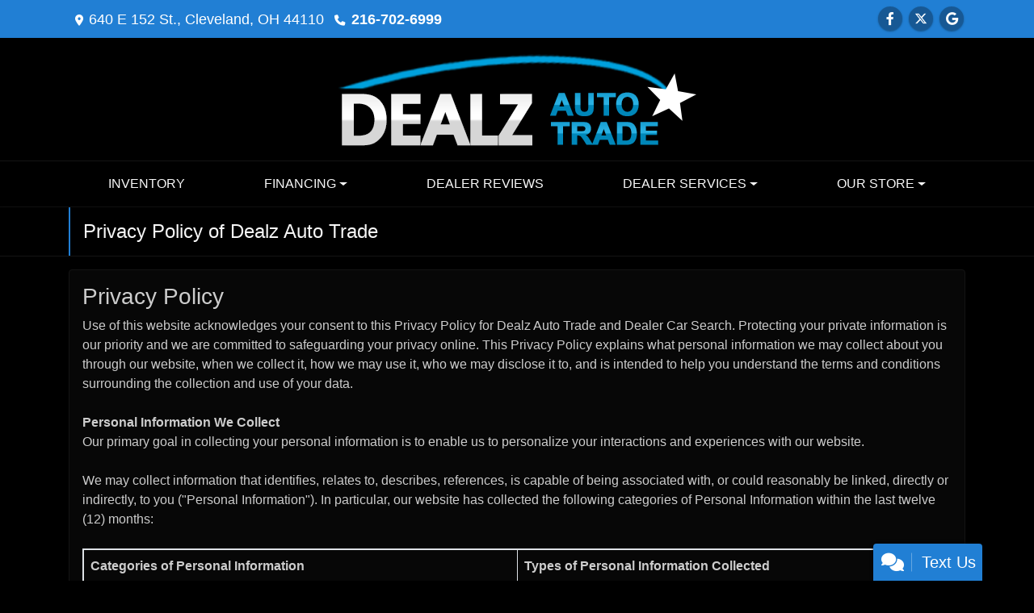

--- FILE ---
content_type: text/html; charset=utf-8
request_url: https://www.dealzautotrade.com/privacy
body_size: 29807
content:
<!DOCTYPE html>

<html lang="en">

<head>
    <meta http-equiv="Content-Type" content="text/html; charset=utf-8" />
    <title>Dealz Auto Trade Respects Your Privacy, 216-702-6999</title>
    <meta name="viewport" content="width=device-width, initial-scale=1.0" />
    <meta name="keywords" content="Used Cars For Sale, Dealz Auto Trade, Used Cars for Sale Cleveland, Ohio, pre owned, parma,south euclid, euclid, solon, chagrin falls, beachwood, shaker heights, heights, new, used, akron, canton, youngstown, east side, west side, westlake, avon, sandusky, willoughby, lake county, ashtabula, lake, collinwood, richmond, mayfield village, mayfield heights, gates mills, bainbridge, chardon, chesterland, kirtland, mentor, classic, ford, chevrolet, chevy, hyundai, kia, honda, toyota, truck, car, suv, plow, work, financing, finance, mercedes benz, benz, nissan, mitsubishi, suzuki, subaru, wholesale, retail, trade, trade in, autotrader.com, cars.com, classic auto campus, marshall ford, ganley, drive classic, ganley auto.com, montrose, North olmstead auto group, penske, acura, highline, budget, tires, air conditioning, tune up, oil change, discount, quality, buick, gmc, audi, porsche, cadillac, hummer, lakewood, fairview, brooklyn, serpentini, lexus, metro, mazda, green, hartville, hudson, twinsburg, stow, streetsboro,cuyahoga,stark, summit, portage, lake, lorain,spitzer,chrysler, dodge, jeep, ram, medina, best price, best financing, special financing, jd byrider,buy here pay here, bhph,junction, halpert, east, west, north, south, north coast auto fiance, bedford auto mile, bedford, auto, mile, saab, volvo, jaguar, landrover, north coast, coast, down payment, bank, sedan, coupe, pickup, pickup truck, big, small, gas, gas mileage, prius, black, white, red, tan, monte carlo, mazda speed, speed, auction ">
    <meta name="description" content="Dealz Auto Trade Respects Your Privacy, 216-702-6999">
        <meta name="og:image" property="og:image" content="https://imagescdn.dealercarsearch.com/DealerImages/1591/24377/logo.png">
    <meta name="og:url" property="og:url" content="https://www.dealzautotrade.com/privacy">
    <meta name="og:title" property="og:title" content="Dealz Auto Trade Respects Your Privacy, 216-702-6999">
    <meta name="og:description" property="og:description" content="Dealz Auto Trade Respects Your Privacy, 216-702-6999">
    <meta property="og:type" content="website" />
    <meta name="ahrefs-site-verification" content="53103b0d9242445bf5556befdfb2c6276ecca58675c43bb2eb60ad5be6a227df">


<link rel="preconnect" href="https://userway.org" crossorigin/>
<link rel="preconnect" href="https://www.google-analytics.com" />
<script type='text/javascript'>
var _userway_config = {
/* uncomment the following line to override default position*/
position: '5',
/* uncomment the following line to override default size (values: small, large)*/
size: 'small',
/* uncomment the following line to override default language (e.g., fr, de, es, he, nl, etc.)*/
// language: 'en-US',
/* uncomment the following line to override color set via widget (e.g., #053f67)*/
// color: '#053f67',
/* uncomment the following line to override type set via widget(1=person, 2=chair, 3=eye)*/
// type: '2',
/* uncomment the following line to override support on mobile devices*/
// mobile: true,
account: 'RKc9SJg9ce'
};
</script>
<script type='text/javascript' async src ='https://cdn.userway.org/widget.js'></script>

        <link rel="stylesheet" href="/Dealers/01001_02000/01591-mvc/24377.min.css?v=6VwM5bNSBWISIkpZOEG8-GHtR89mnrZE8rAqDoASi_8" />
    <link rel="canonical" href="https://www.dealzautotrade.com/privacy" />

<script>
  (function(i,s,o,g,r,a,m){i['GoogleAnalyticsObject']=r;i[r]=i[r]||function(){
  (i[r].q=i[r].q||[]).push(arguments)},i[r].l=1*new Date();a=s.createElement(o),
  m=s.getElementsByTagName(o)[0];a.async=1;a.src=g;m.parentNode.insertBefore(a,m)
  })(window,document,'script','//www.google-analytics.com/analytics.js','ga');
  ga('create', 'UA-10778576-1', 'auto', 'Dealer');  ga('Dealer.send', 'pageview');
</script>

<!-- Global site tag (gtag.js) - Google Analytics -->
<script async src="https://www.googletagmanager.com/gtag/js?id=G-54FTF4PH7T"></script>
<script>
  window.dataLayer = window.dataLayer || [];
  function gtag(){dataLayer.push(arguments);}
  gtag('js', new Date());
  gtag('config', 'G-54FTF4PH7T');
  gtag('config', 'G-3RNWQYM023');
</script>


</head>


<body class="tertPage privacy-dcs">

    <header class="s41r_headerWrapper">
        <div id="topBar">
            <div class="topHeader container">
                
    <div id="AddressPane" class="s41r_addressPane">

<div class="ContentPane_141501 AddressAndPhone AddressAndPhone_141501">

<div class="AddressPhone_Main">
        <span class="LabelAddress1">
            <i class="fa-solid fa-location-dot"></i> 640 E 152 St.,
        </span>
        <span class="LabelCityStateZip1">Cleveland, OH 44110</span>
        <span class="LabelPhone1">
            <i class="fa-solid fa-phone"></i>
            <a href='tel:216-702-6999'>
                 216-702-6999
            </a>
        </span>




</div>
</div></div>
                
    <div id="SocialMediaPane" class="s41r_SocialMediaPane">

<div class="ContentPane_141502 SocialMedia SocialMedia_141502">

<div class="socialMedia">
            <a href="www.facebook.com/Dealz-Auto-Trade-140392195983369/" target="_blank" rel="noopener" title="Follow Us on Facebook" aria-label="Follow Us on Facebook">
                <i class='fa-brands fa-facebook-f'></i>
            </a>

            <a href="http://twitter.com/DealzAutoTrade" target="_blank" rel="noopener" title="Follow Us on Twitter" aria-label="Follow Us on Twitter">
                <i class='fa-brands fa-x-twitter'></i>
            </a>



            <a href="https://plus.google.com/&#x2B;DealzAutoTradeCleveland/about" target="_blank" rel="noopener" title="Follow Us on Google" aria-label="Follow Us on Google">
                <i class='fa-brands fa-google'></i>
            </a>





</div></div></div>
            </div>
        </div>
        <div class="topBarSwitch">
            <div class="container">
                <a href="#" aria-label="Store Info"><i class="fa-solid fa-location-dot"></i><i class="fa-solid fa-phone"></i><i class="fa-solid fa-envelope"></i><i class="fa-solid fa-share-alt"></i></a>
            </div>
        </div>
        <div class="logoWrapper">
            

        <script type="text/javascript">
            var pageTitle = "";
            var pageH1 = "";
            var pageTitleLength = "0";

            try {
                var pageTitleEl = document.querySelector('meta[name="og:title"]')

                if (pageTitleEl != null) {
                    pageTitle = pageTitleEl.content;
                    pageTitleLength = pageTitle.length;
                }
                document.addEventListener("DOMContentLoaded",
                    function () {

                        var pageH1El = document.querySelector("h1");

                        if (pageH1El != null) {
                            var h1Text = pageH1El.innerText;

                            if (h1Text != null) {
                                pageH1 = h1Text;

                                if (init_utag_data && init_utag_data.page_h1 != null) {
                                    init_utag_data.page_h1 = h1Text;
                                }

                            }
                        }
                        else {
                            if (init_utag_data["page_h1"] === "" || init_utag_data["page_h1"] === null) {
                                delete init_utag_data["page_h1"];
                            }
                        }


                    });
            }
            catch {
                console.log('Tealium form error ')
            }
        </script>
<script type="text/javascript">
var init_utag_data = { 
"tealium_event": "standard_view",
"ga4_id": "G-54FTF4PH7T",
"page_title": pageTitle,
"page_h1": pageH1 ,
"page_title_count": pageTitleLength,
"site_company_name": "Dealz Auto Trade",
"site_id": "24377",
"site_internal_id": "1591",
"site_platform": "dcs",
"site_section": "other",
"site_sub_section": "terms and policies",
"site_company_city": "Cleveland",
"site_company_state": "OH",
"site_company_zip_code": "44110",
"site_phone_main": "216-702-6999",
};
</script>
            <script type="text/javascript">
                var utag_data = init_utag_data;
            </script>
<script type="text/javascript">
utag_data = init_utag_data;
(function (a, b, c, d) {
a = 'https://tags.tiqcdn.com/utag/dtms/dcs-eas/prod/utag.js';
b = document; c = 'script'; d = b.createElement(c); d.src = a; d.type = 'text/java' + c; d.async = true;
a = b.getElementsByTagName(c)[0]; a.parentNode.insertBefore(d, a);
})();
window.addEventListener("load", (event) => {
utag.view(utag_data);
});
</script>
            <script type="text/javascript">
                                    var formName = '';
                                    var form_submit_utag_data = { 
"tealium_event": "form_submit",
"form_name": formName,
"form_type": formName,
"form_id": formName,
"ga4_id": "G-54FTF4PH7T",
"page_title": pageTitle,
"page_title": pageH1,
"page_title_count": pageTitleLength,
"page_h1": pageH1,
"site_company_name": "Dealz Auto Trade",
"site_id": "24377",
"site_internal_id": "1591",
"site_platform": "dcs",
"site_section": "other",
"site_sub_section": "terms and policies",
"site_company_city": "Cleveland",
"site_company_state": "OH",
"site_company_zip_code": "44110",
"site_phone_main": "216-702-6999",
"form_submission_first_name": "",
"form_submission_last_name": "",
"form_submission_middle_name": "",
"form_submission_address": "",
"form_submission_email": "",
"form_submission_location_name": "",
"form_submission_mobile_phone": "",
"form_submission_home_phone": "",
"form_submission_postal_code": "",
"form_submission_city": "",
"form_submission_trade_in_vin": "",
"form_submission_trade_in_make": "",
"form_submission_trade_in_miles": "",
"form_submission_trade_in_model": "",
"form_submission_trade_in_year": "",
"form_submission_trade_in_cylinders": "",
"form_submission_trade_in_transmission": "",
"form_submission_trade_in_color": "",
"form_submission_trade_in_payoff_amount": "",
"form_submission_trade_in_wrecked": "",
"form_submission_trade_in_vehicle_option": "",
};

            </script>
            <script type="text/javascript">
                function tealiumFormSubmit(formNameVal) {
                    if (!form_submit_utag_data) {
                        return;
                    }
                    formName = formNameVal;
                    form_submit_utag_data.tealium_event = 'form_submit';
                    utag.link(form_submit_utag_data);
                };


                function tealiumFormLoad(formNameVal) {
                    if (!init_utag_data || !utag) {
                        return;
                    }
                    formName = formNameVal;
                    init_utag_data.tealium_event = 'form_load';
                    init_utag_data.form_name = formName;
                    init_utag_data.form_id = formName;
                    utag.link(init_utag_data);
                };

                function tealiumFormInteraction(formNameVal) {
                    if (!init_utag_data || !utag) {
                        return;
                    }
                    formName = formNameVal;
                    init_utag_data.form_name = formName;
                    init_utag_data.form_id = formName;
                    init_utag_data.tealium_event = 'form_interaction';
                    utag.link(init_utag_data);
                }

                function tealiumLink(formName) {
                    if (!init_utag_data)
                        return
                    utag.link(init_utag_data);
                }

                function getTradeOptions() {
                    var stringOptionsVal = "";
                    $('input[id="vehicleOptions"]:checked').each(function () {
                        let element = $(this);
                        let value = element.val(); // Get the value of the checked element
                        stringOptionsVal += (value + ' ,');
                    });
                    return stringOptionsVal;

                }
                function addTealiumFormInfo(formNameVal, removeTags) {

                    var removeFormSubmitTags = false
                    if (removeTags && removeTags == true)
                        removeFormSubmitTags = true


                    if (!form_submit_utag_data)
                        return

                    formName = formNameVal;

                    var tForm = document.getElementById(formName);

                    if (!tForm) {
                        var formByClass = document.getElementsByClassName(formName);
                        tForm = formByClass && formByClass[0] ? formByClass[0] : null;
                    }

                    try {
                        if (tForm && tForm != null && form_submit_utag_data) {

                            form_submit_utag_data.form_name = formName;
                            form_submit_utag_data.form_id = formName;


                            //Lead Info
                            form_submit_utag_data.form_submission_first_name = tForm.querySelector(`${'#FirstName'}`) && removeFormSubmitTags == false ? tForm.querySelector(`${'#FirstName'}`).value : document.getElementById('txtFirstName') ? document.getElementById('txtFirstName').value : null;
                            form_submit_utag_data.form_submission_last_name = tForm.querySelector(`${'#LastName'}`) && removeFormSubmitTags == false ? tForm.querySelector(`${'#LastName'}`).value : document.getElementById('txtLastName') ? document.getElementById('txtLastName').value : null;
                            form_submit_utag_data.form_submission_mobile_phone = tForm.querySelector(`${'#MobilePhone'}`) && removeFormSubmitTags == false ? tForm.querySelector(`${'#MobilePhone'}`).value : document.getElementById('txtMobilePhone') ? document.getElementById('txtMobilePhone').value : null;
                            form_submit_utag_data.form_submission_home_phone = tForm.querySelector(`${'#HomePhone'}`) && removeFormSubmitTags == false ? tForm.querySelector(`${'#HomePhone'}`).value : document.getElementById('txtHomePhone') ? document.getElementById('txtHomePhone').value : null;
                            form_submit_utag_data.form_submission_email = tForm.querySelector(`${'#Email'}`) && removeFormSubmitTags == false ? tForm.querySelector(`${'#Email'}`).value : document.getElementById('txtEmail') ? document.getElementById('txtEmail').value : null;
                            form_submit_utag_data.form_submission_postal_code = tForm.querySelector(`${'#txtZip'}`) && removeFormSubmitTags == false ? tForm.querySelector(`${'#txtZip'}`).value : document.getElementById('txtZip') ? document.getElementById('txtZip').value : null;
                            form_submit_utag_data.form_submission_city = tForm.querySelector(`${'#txtCity'}`) && removeFormSubmitTags == false ? tForm.querySelector(`${'#txtCity'}`).value : document.getElementById('txtCity') ? document.getElementById('txtCity').value : null;

                            if (formName.toLowerCase().includes("credit") || formName.toLowerCase().includes("default")) {
                                form_submit_utag_data.form_submission_first_name = document.getElementById('txtApplicantFirstName') && removeFormSubmitTags == false ? document.getElementById('txtApplicantFirstName').value : null;
                                form_submit_utag_data.form_submission_last_name = document.getElementById('txtApplicantLastName') && removeFormSubmitTags == false ? document.getElementById('txtApplicantLastName').value : null;
                                form_submit_utag_data.form_submission_mobile_phone = document.getElementById('txtApplicantMobilePhone') && removeFormSubmitTags == false ? document.getElementById('txtApplicantMobilePhone').value : null;
                                form_submit_utag_data.form_submission_home_phone = document.getElementById('txtApplicantHomePhone') && removeFormSubmitTags == false ? document.getElementById('txtApplicantHomePhone').value : null;
                                form_submit_utag_data.form_submission_email = document.getElementById('txtApplicantEmail') && removeFormSubmitTags == false ? document.getElementById('txtApplicantEmail').value : null;
                                form_submit_utag_data.form_submission_postal_code = document.getElementById('txtApplicantZip') && removeFormSubmitTags == false ? document.getElementById('txtApplicantZip').value : null;
                                form_submit_utag_data.form_submission_city = document.getElementById('txtApplicantCity') && removeFormSubmitTags == false ? document.getElementById('txtApplicantCity').value : null;
                                form_submit_utag_data.form_submission_address = document.getElementById('txtApplicantAddress1') && removeFormSubmitTags == false ? document.getElementById('txtApplicantAddress1').value : document.getElementById('txtApplicantHomeAddress1') ? document.getElementById('txtApplicantHomeAddress1').value : null;

                                form_submit_utag_data.product_make = document.getElementById('txtVehicleMake') && removeFormSubmitTags == false ? document.getElementById('txtVehicleMake').value : null;
                                form_submit_utag_data.product_brand = document.getElementById('txtVehicleMake') && removeFormSubmitTags == false ? document.getElementById('txtVehicleMake').value : null;
                                form_submit_utag_data.product_model = document.getElementById('txtVehicleModel') && removeFormSubmitTags == false ? document.getElementById('txtVehicleModel').value : null;
                                form_submit_utag_data.product_year = document.getElementById('txtVehicleYear') && removeFormSubmitTags == false ? document.getElementById('txtVehicleYear').value : null;
                            }
                            //Trade Forms
                            if (formName.toLowerCase().includes("trade") || formName.toLowerCase().includes("lookup")) {
                                form_submit_utag_data.form_submission_trade_in_make = tForm.querySelector(`${'#txtMake'}`) && removeFormSubmitTags == false ? tForm.querySelector(`${'#txtMake'}`).value : $('#tradein-make-select').find(":selected").text();
                                form_submit_utag_data.form_submission_trade_in_model = tForm.querySelector(`${'#txtModel'}`) && removeFormSubmitTags == false ? tForm.querySelector(`${'#txtModel'}`).value : $('#tradein-model-select').find(":selected").text();
                                form_submit_utag_data.form_submission_trade_in_miles = tForm.querySelector(`${'#txtMileage'}`) && removeFormSubmitTags == false ? tForm.querySelector(`${'#txtMileage'}`).value : null;
                                form_submit_utag_data.form_submission_trade_in_year = tForm.querySelector(`${'#VehicleYear'}`) && removeFormSubmitTags == false ? tForm.querySelector(`${'#VehicleYear'}`).value : $('#tradein-year-select').find(":selected").text() != '' ? $('#tradein-year-select').find(":selected").text() : $('#ddlYear').find(":selected").text();
                                form_submit_utag_data.form_submission_trade_in_color = tForm.querySelector(`${'#txtColor'}`) && removeFormSubmitTags == false ? tForm.querySelector(`${'#txtColor'}`).value : null;
                                form_submit_utag_data.form_submission_trade_in_cylinders = tForm.querySelector(`${'#txtEngine'}`) && removeFormSubmitTags == false ? tForm.querySelector(`${'#txtEngine'}`).value : null;
                                form_submit_utag_data.form_submission_trade_in_vin = tForm.querySelector(`${'#txtVin'}`) && removeFormSubmitTags == false ? tForm.querySelector(`${'#txtVin'}`).value : null;
                                form_submit_utag_data.form_submission_trade_in_transmission = tForm.querySelector(`${'#txtTransmission'}`) && removeFormSubmitTags == false ? tForm.querySelector(`${'#txtTransmission'}`).value : null;
                                form_submit_utag_data.form_submission_trade_in_payoff_amount = tForm.querySelector(`${'#txtPayoff'}`) && removeFormSubmitTags == false ? tForm.querySelector(`${'#txtPayoff'}`).value : null;
                                form_submit_utag_data.form_submission_trade_in_wrecked = tForm.querySelector(`${'#txtWrecked'}`) && removeFormSubmitTags == false ? tForm.querySelector(`${'#txtWrecked'}`).value : null;
                                form_submit_utag_data.form_submission_trade_in_vehicle_option = getTradeOptions();
                                form_submit_utag_data.form_submission_trade_in_color = tForm.querySelector(`${'#txtColor'}`) && removeFormSubmitTags == false ? tForm.querySelector(`${'#txtColor'}`).value : null;
                            }

                            //Service, parts , detail, rental forms
                            if (formName.toLowerCase().includes("service") || formName.toLowerCase().includes("rental") || formName.toLowerCase().includes("detailing") || formName.toLowerCase().includes("parts")) {
                                form_submit_utag_data.product_make = tForm.querySelector(`${'#txtMake'}`) && removeFormSubmitTags == false ? tForm.querySelector(`${'#txtMake'}`).value : $('#tradein-make-select').find(":selected").text();
                                form_submit_utag_data.product_brand = tForm.querySelector(`${'#txtMake'}`) && removeFormSubmitTags == false ? tForm.querySelector(`${'#txtMake'}`).value : $('#tradein-make-select').find(":selected").text();
                                form_submit_utag_data.product_model = tForm.querySelector(`${'#txtModel'}`) && removeFormSubmitTags == false ? tForm.querySelector(`${'#txtModel'}`).value : $('#tradein-model-select').find(":selected").text();
                                form_submit_utag_data.product_year = tForm.querySelector(`${'#VehicleYear'}`) && removeFormSubmitTags == false ? tForm.querySelector(`${'#VehicleYear'}`).value : $('#ddlYear').find(":selected").text();
                            }
                        }

                        if (form_submit_utag_data) {

                            for (var propName in form_submit_utag_data) {
                                if (form_submit_utag_data[propName] === "" || form_submit_utag_data[propName] === null) {
                                    delete form_submit_utag_data[propName];
                                }
                            }
                        }
                    }
                    catch
                    {
                        console.log('Tealium form error ')
                        return null;
                    }

                    finally {
                    }
                }

                function formInteractionListener(formClass, formId, interactionType) {
                    try {
                        var formName = formClass ?? formId;
                        var form = document.querySelector((formClass != null ? '.' : '#') + formName);

                        var interacted = false;

                        form.addEventListener(interactionType ?? 'change', function () {
                            if (interacted == true)
                                return
                            interacted = true;
                            addTealiumFormInfo(formName, true)

                            tealiumFormInteraction(formName)
                        }, { once: true });
                    }

                    catch {
                        console.log('error loading form interaction events: ' + formName)
                    }
                }

                function formLoadListener(formClass, formId) {
                    try {
                        var formName = formClass ?? formId;
                        var viewed = false;
                        var observer = new IntersectionObserver(function (entries) {


                            if (entries[0].isIntersecting === true && viewed == false) {
                                viewed = true;
                                addTealiumFormInfo(formName, true)
                                tealiumFormLoad(formName)
                            }
                        }, { threshold: [0] });

                        observer.observe(document.querySelector((formClass != null ? '.' : '#') + formName));
                    }
                    catch {
                        console.log('error loading form interaction events: ' + formName)

                    }
                }
            </script>


<a id="hlLogo" aria-label="Dealer Logo" href="//www.dealzautotrade.com">
    <img class="dealerLogo logo logo_1591 img-fluid" title="Dealz Auto Trade" alt="Dealz Auto Trade" src="https://imagescdn.dealercarsearch.com/DealerImages/1591/24377/logo.png" />
</a>
            
    <div id="headerPane" class="s41r_headerpane">
</div>
        </div>
        <div class="menuWrapper">
            <div class="container">
                
    <nav id="s41r_menu" class="navbar navbar-expand-lg">
            <button class="siteMenu navbar-toggler" type="button" data-toggle="collapse" data-target="#siteNav" aria-controls="siteNav" aria-expanded="false" aria-label="Toggle navigation">
                Site Menu
            </button>
        <div class="collapse navbar-collapse" id="siteNav">
            <ul class="navbar-nav ">

                            <li class="nav-item ">
                                <a href="/newandusedcars?clearall=1" class="nav-link"  >
                                    <span>Inventory</span>
                                </a>

                            </li>
                            <li class="nav-item dropdown">
                                <a href="/creditapp?" class="nav-link dropdown-toggle" data-toggle=dropdown aria-haspopup=true aria-expanded=false >
                                    <span>Financing</span>
                                </a>

                                    <div class="dropdown-menu">
                                                <a class="dropdown-item" href="/creditapp" ><span>Apply Online</span></a>
                                                <a class="dropdown-item" href="/loancalculator" ><span>Loan Calculator</span></a>
                                    </div>
                            </li>
                            <li class="nav-item ">
                                <a href="/testimonials" class="nav-link"  >
                                    <span>Dealer Reviews</span>
                                </a>

                            </li>
                            <li class="nav-item dropdown">
                                <a href="/sendcomments?" class="nav-link dropdown-toggle" data-toggle=dropdown aria-haspopup=true aria-expanded=false >
                                    <span>Dealer Services</span>
                                </a>

                                    <div class="dropdown-menu">
                                                <a class="dropdown-item" href="/trade" ><span>Value Your Trade-In</span></a>
                                                <a class="dropdown-item" href="/locatorservice" ><span>Vehicle Finder</span></a>
                                    </div>
                            </li>
                            <li class="nav-item dropdown">
                                <a href="/directions?" class="nav-link dropdown-toggle" data-toggle=dropdown aria-haspopup=true aria-expanded=false >
                                    <span>Our Store</span>
                                </a>

                                    <div class="dropdown-menu">
                                                <a class="dropdown-item" href="/directions" ><span>Visit Us</span></a>
                                                <a class="dropdown-item" href="/blog" ><span>Blog</span></a>
                                                <a class="dropdown-item" href="/aboutus" ><span>About Us</span></a>
                                                <a class="dropdown-item" href="/sendcomments" ><span>Contact Us</span></a>
                                                <a class="dropdown-item" href="/meetourstaff" ><span>Meet Our Staff</span></a>
                                                <a class="dropdown-item" href="/privacy" ><span>Privacy Policy</span></a>
                                    </div>
                            </li>
            </ul>
        </div>
    </nav>

            </div>
        </div>
    </header>

    <main id="contentWrapper">
        <section class="titleBarWrapper">
            
    <div id="TitleBar" class="s41r_titleBar container">

<div class="ContentPane_1227713 HTMLModule HTMLModule_1227713">
    <h1 class="dealerTitle">Privacy Policy of Dealz Auto Trade</h1>


</div></div>
        </section>
        <section class="contentWrapper container">
            
    <div id="ContentPane" class="s41r_tert clearfix">

<div class="ContentPane_1227712 Privacy Privacy_1227712">

<div class="privacyDiv">
        <span id="lblPrivacyText"><h3>Privacy Policy</h3>
        Use of this website acknowledges your consent to this Privacy Policy for Dealz Auto Trade and Dealer Car Search. Protecting your private information is our priority and we are committed to safeguarding your privacy online. This Privacy Policy explains what personal information we may collect about you through our website, when we collect it, how we may use it, who we may disclose it to, and is intended to help you understand the terms and conditions surrounding the collection and use of your data.<br /><br />
        <b>Personal Information We Collect</b><br />
        Our primary goal in collecting your personal information is to enable us to personalize your interactions and experiences with our website. <br /><br />
        We may collect information that identifies, relates to, describes, references, is capable of being associated with, or could reasonably be linked, directly or indirectly, to you ("Personal Information"). In particular, our website has collected the following categories of Personal Information within the last twelve (12) months:<br /><br />
        <table class="table-responsive table-bordered">
            <thead>
                <tr>
                  <th style="width:50%;text-align: left;padding:.5rem;">Categories of Personal Information</th>
                  <th style="width:50%;text-align: left;padding:.5rem;">Types of Personal Information Collected</th>
                </tr>
              </thead>
            <tbody>
                <tr>
                    <td style="padding:.5rem;">A. Identifiers </td>
                    <td style="padding:.5rem;">Name, telephone number, postal address, e-mail address, social security number, date of birth, account name, IP address, visitor ID, or other information you voluntarily provide to initiate a purchase transaction or to opt in to receiving future communications from us.</td>
                </tr>
                <tr>
                    <td style="padding:.5rem;">B. Personal information that identifies, relates to, describes, or is capable of being associated with, a particular individual, including, but not limited to, his or her name, signature, social security number, physical characteristics or description, address, telephone number, passport number, driver’s license or state identification card number, insurance policy number, education, employment, employment history, bank account number, credit card number, debit card number, or any other financial information.</td>
                    <td style="padding:.5rem;">Name, address, telephone number, physical address, zip code, email address, company name, credit card number, income, or other financial information you may provide to obtain a quote or complete a purchase transaction.</td>
                </tr>
                <tr>
                    <td style="padding:.5rem;">C. Commercial information </td>
                    <td style="padding:.5rem;">Housing information, products or services purchased, and purchasing and consuming histories or tendencies.</td>
                </tr>
                <tr>
                    <td style="padding:.5rem;">D. Internet or other similar network activity </td>
                    <td style="padding:.5rem;">Type and version of browser, service provider, device identification information, any search engine or other referring site you may have used to locate our website, and information regarding your interaction with the website, application, or advertisements. </td>
                </tr>
                <tr>
                    <td style="padding:.5rem;">E. Geolocation data.</td>
                    <td style="padding:.5rem;">Signals from your device that allow us to determine your location, with reasonable precision.</td>
                </tr>
                <tr>
                    <td style="padding:.5rem;">F. Professional or employment-related information.</td>
                    <td style="padding:.5rem;">Occupation, name of employer, employment status, employment history, or business email address.</td>
                </tr>
                <tr>
                    <td style="padding:.5rem;">G. Inferences drawn from other Personal Information.</td>
                    <td style="padding:.5rem;">Information regarding your interaction with the website, application, or advertisements; browsing history</td>
                </tr>
            </tbody>
        </table><br /><br />
        <b>How Your Personal Information Is Collected</b><br />
        We collect Personal Information that you voluntarily give or have given through some other direct contact from you. When you access our website, we may also passively or automatically collect additional Personal Information and non-personally identifiable data regarding the means you use to access our website and the content you view when you use our website, for example, via cookies on our website and/or device fingerprinting.<br /><br />
        <ul style="list-style: none;">
            <li>
                <b>Requests for Unit Quotes</b><br />
                If you request a unit price quote, you may be asked to provide Personal Information such as your name, address, telephone number, zip code, email address and other transactional information related to the desired unit purchase. Your Personal Information may be used to contact you with the requested quote or to request additional information. While not required, you may voluntarily provide financial information so that a determination can be made regarding units that meet the parameters of your requested unit quote or your pre-qualification for financing, if interested.<br /><br />
            </li>
            <li>
                <b>Monthly Payment Calculations</b><br />
                If you use the digital retailing tool to calculate your estimated monthly payment, you are not required to provide Personal Information unless you decide to contact the dealer to obtain additional information about the unit you are interested in. If you decide to contact the dealer, you will be asked to provide your name, email address, shipping address and phone number. Your Personal Information will be used to contact you regarding your inquiry.<br /><br />
            </li>
            <li>
                <b>Log Files</b><br />
                We use IP addresses to analyze trends, administer the site, track user's movement, and gather broad demographic and geographic information for aggregate use. IP addresses are only linked to Personal Information if you submit a form requesting additional information.<br /><br />
            </li>
            <li>
                <b>Surveys and Contests</b><br />
                From time to time, this website may offer contests or request information from you via surveys to conduct research about your opinion of current services or of potential new services that may be offered. Participation in these surveys or contests is completely voluntary and you are not obligated to disclose the Personal Information requested such as your name, email address, mailing address, or demographic information (i.e., age, zip code). If you elect to participate in a contest, the contact information provided will only be used to notify the winners and award prizes. Survey information will only be used for purposes of monitoring or improving the use and satisfaction of this website.<br /><br />
            </li>
        </ul>
		<b>YouTube</b><br />
        Our website may access or use YouTube API Services. By using these services, you agree to be bound by YouTube’s  <a href="https://www.youtube.com/t/terms" target="_blank">Terms of Service</a> and the <a href="http://www.google.com/policies/privacy" target="_blank">Google Privacy Policy</a>. Use of YouTube’s API Services through our website may result in the creation and storage of a token allowing the upload of videos for our users. Users will log into Google API’s using the OAuth 2.0 protocol. After logging in, the user may grant permission for us to access Authorized Data in the form of a token that permits us access to the user’s video feed for the purpose of posting user videos. Users can revoke access to their Authorized Data via the <a href="https://security.google.com/settings/security/permissions" target="_blank">Google security settings page</a>. Users may contact <a href="mailto:privacy@leadventure.com">privacy@leadventure.com</a> with any questions or concerns about our privacy practices. <br /><br />
        <b>Information We Collect Through Automatic Data Collection Technologies</b><br />
        As you navigate through and interact with our website, we may use automatic data collection technologies to collect certain information about your equipment, browsing actions, and patterns, including:<br /><br />
        <ul style="list-style: none;">
            <li>
			Details of your visits to our website, including traffic data, location data, logs, and other communication data and the resources that you access and use on the website.<br /><br />
            </li>
            <li>
			Store information about your preferences, allowing us to customize our website according to your individual interests.<br /><br />
            </li>
            <li>
                 Speed up your searches.<br /><br />
            </li>
            <li>
                Recognize you when you return to our website.<br /><br />
            </li>
        </ul>
		The technologies we use for this automatic data collection may include:<br /><br />
        <ul style="list-style: none;">
            <li>
			<strong>Cookies (or browser cookies)</strong>. Our website may use "cookies" to help you personalize your online experience. A cookie is a text file that is placed on your hard disk by a web page server. Cookies cannot be used to run programs or deliver viruses to your computer. Cookies are uniquely assigned to you and can only be read by a web server in the domain that issued the cookie to you.<br /><br />
			Cookies can be used for various purposes such as to detect whether your device has accessed a particular online service before.  We use cookies on pages to make your visit to our website more enjoyable and to enable the use of certain functions, including the ability to identify units that has been previously viewed on your device.  You may refuse to accept browser cookies by activating the appropriate setting on your browser. However, if you select this setting you may be unable to access certain parts of our Website. Unless you have adjusted your browser setting so that it will refuse cookies, our system will issue cookies when you direct your browser to our website. For information about managing your privacy and security settings for cookies, see Opt-Out & Unsubscribe below.<br /><br />
            </li>
            <li>
			<strong>Web Beacons</strong>. Pages of our website and our emails may contain small electronic files known as web beacons (also referred to as clear gifs, pixel tags, and single-pixel gifs) that permit us, for example, to count users who have visited those pages or opened an email and for other related website statistics (for example, recording the popularity of certain website content and verifying system and server integrity).<br /><br />
            </li>
        </ul>
		<b>Use of Your Personal Information</b><br />
        We may use or disclose the Personal Information we collect for one or more of the following business purposes:<br /><br />
        <ul>
            <li>to operate our website and deliver the products and/or services you have requested, and for marketing purposes. If you do not provide Personal Information we ask for, it may delay or prevent us from providing products and/or services to you.</li>
            <li>for more than one legitimate interest depending on the specific purpose for which we are using your Personal Information. For example, if you complete an online purchase, we may collect your information to perform our contract with you, but we may also maintain your Personal Information after your transaction is complete so that we can quickly and easily respond to any questions about your order. As a result, our collection and processing of your Personal Information is based upon your consent, our need to perform a contract, our obligations under law, and/or our legitimate interest in conducting our business. A legitimate interest is when we have a business or commercial reason to use your information, so long as this is not overridden by your own rights and interests.</li>
            <li> to help diagnose problems with our server, administer the website, conduct attribution reporting, personalize user experiences (including advertising or certain targeted features, such as showcasing previously viewed units), and compile broad statistical data.</li>
			<li>to share data with trusted partners or advertisers to help perform statistical analysis, to perform ad measurement services on our behalf, send you email or postal mail, provide customer support, to arrange for deliveries, or for marketing purposes. All such third parties are prohibited from using your Personal Information except to provide these services to us, and they are required to maintain the confidentiality of your information.</li>
            <li>may share Personal Information with third parties or allow them to collect Personal Information from our website or services if those third parties are authorized service providers or business partners who have agreed to our contractual limitations as to their retention, use, and disclosure of such Personal Information.</li>
            <li>to share lead data or analytics with original equipment manufacturers with whom we partner. This data may be shared with original equipment manufacturers so they can perform statistical analysis and measure dealer performance.</li>
            <li>to create, maintain, customize, and secure your account with us.</li>
            <li> to inform you of other products or services available from us or our affiliates.</li>
            <li>to contact you via surveys to conduct research about your opinion of current services or of potential new services that may be offered. </li>
            <li> to assist you in locating a unit or dealer near you.</li>
            <li>to respond to you regarding the reason you contacted us, or future marketing.  Unless you ask us not to, we may contact you via phone or email in the future to tell you about specials, new products or services, changes to this Privacy Policy, or to send you website and service announcement updates which contain important information about the service. We may also communicate with you to provide requested services and in regard to issues relating to their account via e-mail or phone.</li>
            <li>certain navigational information about where you go on our website, in order to determine what services or products are the most popular. This data is used to deliver customized content and advertising within our website to customers whose behavior indicates that they are interested in a particular subject area. Such information is gathered by us in the aggregate and will not be associated with a specific individual except in connection with specific services and operations such as attribution reporting and maintenance of customer accounts.</li>
            <li>to respond to law enforcement requests and as required by applicable law, court order, or governmental regulations.</li>
            <li>As described to you when collecting your Personal Information or as otherwise set forth in the CCPA or CPRA</li>
        </ul><br />
        <b>Third-Party Use of Cookies and Other Tracking Technologies</b><br />
        Some content or applications, including advertisements, on the website are served by third-parties, including advertisers, ad networks and servers, content providers, and application providers. These third parties may use cookies alone or in conjunction with web beacons or other tracking technologies to collect information about you when you use our website. The information they collect may be associated with your Personal Information or they may collect information, including Personal Information, about your online activities over time and across different websites and other online services. They may use this information to provide you with interest-based (behavioral) advertising or other targeted content.<br /><br />
        We do not control these third parties’ tracking technologies or how they may be used. If you have any questions about an advertisement or other targeted content, you should contact the responsible provider directly. For information about how you can opt out of receiving targeted advertising from many providers, see the How to Exercise Your Rights and Contact Information section below.<br /><br />
        <b>Who We Share Your Personal Information With</b><br />
        We do not sell, rent or lease our customer lists to third parties. We may share your Personal Information with:<br /><br />
        <ul>
            <li>Our affiliates;</li>
            <li>Service providers we use to help deliver our services to you, such as payment service providers;</li>
            <li>to share data with trusted partners or advertisers to help perform statistical analysis, send you email or postal mail, provide customer support, to arrange for deliveries, or for marketing purposes. All such third parties are prohibited from using your Personal Information except to provide these services to us, and they are required to maintain the confidentiality of your information.</li>
            <li>Other third parties we use to help us run our business, such as marketing agencies and data aggregators;</li>
            <li>Third parties approved by you, including social media sites you choose to link your account to or third-party payment providers;</li>
        </ul><br />
        In the preceding twelve (12) months, we’ve disclosed the following categories of Personal Information for a business purpose:<br /><br />
        <ul>
            <li>Category A: Identifiers.</li>
            <li>Category B: Personal information that identifies, relates to, describes, or is capable of being associated with, a particular individual.</li>
            <li>Category C: Commercial information.</li>
            <li>Category D: Internet or other similar network activity.</li>
            <li>Category E: Geolocation data.</li>
            <li>Category F: Professional or employment-related information.</li>
            <li>Category G: Inferences drawn from other Personal Information.</li>
        </ul><br />
        If we are required to do so by law, or in the good faith belief that such action is necessary, we will disclose your Personal Information, without notice, to: (a) conform to the edicts of the law or comply with legal process served on our company or the website; (b) protect and defend the rights or property of our company; and (c) act under exigent circumstances to protect the personal safety of users of our website, or the public.<br /><br />
        <b>Data Retention</b><br />
        We retain Personal Information we collect from you for the period of time that is necessary to fulfill the purposes outlined in this Privacy Policy (for example, to provide you with a service you have requested or to comply with applicable legal, tax or accounting requirements), unless a longer retention period is required or permitted by law.<br /><br />
        <b>Access to Third Party Websites</b><br />
        This website may contain links to other sites. Please be aware that we are not responsible for the privacy practices of such other sites. We encourage our users to read the privacy statements of every website that collects personally identifiable information. This privacy statement applies solely to information collected by this website.<br /><br />
        <b>Security</b><br />
        We take precautions to protect your information. When you submit sensitive information via our website, your information is protected both online and offline. Whenever we collect sensitive information, that information is encrypted and transmitted to us in a secure way. We do not collect sensitive Personal Information in online forms you may voluntarily complete to indicate your interest in a unit or service. The computers and servers in which we store Personal Information are kept in a secure environment.<br /><br />
        <b>Children Under Sixteen</b><br />
        We believe that it is especially important to protect children’s privacy online. We do not knowingly collect Personal Information from children under the age of sixteen, regardless of the source. Nor do we share with any third party for any purpose whatsoever Personal Information from website visitors younger than sixteen years of age. If you are under the age of sixteen, you must ask your parent or guardian for permission to use this website.<br /><br />
        <b>Your Rights</b><br />
        You may have certain rights relating to your personal information, subject to local data protection laws. Depending on applicable state or federal laws these rights may include the right to:<br /><br />
        <ul>
		<li>Access your personal information held by us;</li>
		<li>Learn more about how we process your personal information;</li>
		<li>Have us correct inaccurate personal information;</li>
		<li>Erase or delete your personal information;</li>
		<li>Restrict our processing of your personal information;</li>
		<li>Receive the personal information you provided to us;</li>
		<li>Transfer your personal information to another controller, to the extent possible;</li>
		<li>Object to any processing of your personal information;</li>
		<li>Opt out of certain disclosures of your personal information to third parties;</li>
		<li>If you’re under the age of 16, or such other applicable age of consent for privacy purposes in relevant individual jurisdictions, opt in to certain disclosures of your personal information to third parties;</li>
		<li>Not be discriminated against for exercising your rights described in this Section;</li>
		<li>Not be subject to a decision based solely on automated processing (including profiling) that produces legal effects concerning you or similarly significantly affects you; and</li>
		<li>Withdraw your consent at any time (to the extent we base processing on consent), without affecting the lawfulness of the processing based on such consent before its withdrawal.</li>
        </ul>
        For Oregon Residents, at our option, we may provide you with a list of specific third parties, other than natural persons, to which we have disclosed personal data.<br /><br />
        Where we process your personal information for direct marketing or targeted advertising purposes, you can exercise your right to opt-out at any time to such processing without having to provide any specific reason for such objection.<br /><br />
        To exercise your rights, please see the information in the “How to Contact Us” Section below. Your personal information may be processed in responding to these rights. We try to respond to all legitimate requests within one month unless otherwise required by law, and will contact you if we need additional information from you in order to honor your request or verify your identity. Occasionally it may take us longer than a month, taking into account the complexity and number of requests we receive.<br /><br />
        <b>Opt-Out & Unsubscribe</b><br />
        We respect your privacy and give you an opportunity to opt-out of receiving announcements of certain information at any time. Users may opt-out of receiving marketing communications from us by contacting us via email at <a href="mailto:privacy@leadventure.com">privacy@leadventure.com</a> or call us toll-free at 888-263-7201. Users may also unsubscribe from newsletters by using the unsubscribe link at the bottom of the newsletter. Universal Opt-Out Mechanisms will be honored to opt you out of the collection of your Personal Information for targeted advertising purposes. Alternatively, if you wish to opt-out of the use of your Personal Information for targeted advertising purposes, you may update your preferences by visiting the “Your Privacy Choices” link in the website footer.<br /><br />
        <b>SMS Texting Services</b><br />
        By providing your phone number, you consent to receive SMS messages from us. The information you consent to share in relation to our SMS texting service may be used to send you text notifications, conversational texts related to your inquiry, marketing messages, and requests for reviews. No mobile information will be shared with third parties or affiliates for marketing or promotional purposes.  Information sharing to subcontractors in support services (e.g., customer service) is permitted. Message frequency varies per user. Message and data rates may apply. Text HELP for help. Text STOP to unsubscribe. Carriers are not liable for delayed or undelivered messages.<br /><br />
		<b>Accessing this Website</b><br />
        This website is hosted on servers located in the United States.  As such, your connection will be through and to servers located in the United States.  Any Personal Information you provide during your visit will be processed and maintained on our web servers and other internal systems located within the United States. By using this website, you consent to the collection and use of your anonymous data, Personal Information, and/or form submissions for the purposes of analytics and/or advertising.<br /><br />
        <b>Updates to this Privacy Policy</b><br />
        We reserve the right to change and update this Privacy Policy. These changes will be made when appropriate, and in a timely manner. We encourage you to examine our Privacy Policy from time to time to ensure you are aware of any changes we may have made. Your continued use of our website following an update to the Privacy Policy indicates your agreement to the same.<br /><br />
        <b>How to Exercise Your Rights and Contact Information</b><br />
        If your Personal Information changes (i.e., email address, mailing address), or if you no longer desire to receive information from us, we will endeavor to correct, update, or remove your Personal Information from our records. If you have any questions or comments about this Privacy Policy, the ways in which we collect and use your information described above, your choices and rights regarding such use, or wish to appeal a decision, please do not hesitate to contact us at <a href="mailto:privacy@leadventure.com">privacy@leadventure.com</a>. 
        <ul>
            <li>If you contact us directly via email, please include the name of the dealership in your email.</li>
            <ul>
                    <li>We may require that you provide us with certain information in order to verify your identity. We may ask you to provide:</li>
            </ul>
            <li>Enough information to identify you (e.g. your full name, email address and phone number)</li>
            <li>A description of what right you want to exercise and the information to which your request relates.</li>
            <li>You may also opt out of receiving promotional communications at any time by using the “unsubscribe” link in emails or “STOP” number in texts.</li>
            <li>To opt-out of the use of your Personal Information for targeted advertising purposes, you may update your preferences by visiting the “Your Privacy Choices” link in the website footer.</li>
        </ul>
        If you wish to exercise your rights under applicable privacy laws, please contact us at <a href="mailto:privacy@leadventure.com">privacy@leadventure.com</a> or call 888-263-7201.<br /><br /> 
        If we’re not able to verify your identity or verify that the person making the request is the person about whom we collected the information, we are not obligated to make a data access or data portability disclosure.<br /><br /> 
        Any Personal Information we collect from you to verify your identity in connection with your request will be used solely for the purposes of verification.<br /><br /> 
        To further assist you in exercising your rights regarding the collection and use of your Personal Information: <br />
        <ul>
            <li>You can find out how to manage or delete the information Meta collects by visiting: <a href="https://www.facebook.com/privacy/policy?section_id=6-HowCanYouManage" target="_blank">Meta Privacy Policy - Privacy Center | Manage your privacy on Facebook, Instagram and Messenger</a></li>
            <li>You can opt out of Google user-based advertising functions by visiting: <a href="https://adssettings.google.com/anonymous?hl=en" target="_blank">Ad Settings (google.com)</a></li>
        </ul><br />
        <b>Privacy Notice for California Residents</b><br />
        This section applies solely to all visitors, users, and others who reside in the State of California and is provided compliance with the California Consumer Privacy Act, as amended by the California Privacy Rights Act (“CCPA”). Any terms defined in the CCPA have the same meaning when used in this Notice.<br /><br />
        Under the CCPA, we are required to disclose whether we sell Personal Information. We do not sell Personal Information, but we may share Personal Information with third parties or allow them to collect Personal Information from our website or services if those third parties are authorized service providers or business partners who have agreed to our contractual limitations as to their retention, use, and disclosure of such Personal Information, or if you direct us to disclose your Personal Information to third parties.<br /><br />
        California law grants you the right to know:<br />
        <ul>
            <li>The categories of Personal Information we have collected about you;</li>
            <li>The categories of sources from which the Personal Information is collected;</li>
            <li>Our business or commercial purpose for collecting Personal Information;</li>
            <li>The categories of third parties with whom we share Personal Information, if any; and</li>
            <li>The specific pieces of Personal Information we have collected about you.</li>
        </ul><br />
        Please note that we are not required to:<br />
        <ul>
            <li>Retain any Personal Information about you that was collected for a single one-time transaction if, in the ordinary course of business, that information about you is not retained;</li>
            <li>Reidentify or otherwise link any data that, in the ordinary course of business, is not maintained in a manner that would be considered Personal Information; or</li>
            <li>Provide the Personal Information to you more than twice in a 12-month period.</li>
        </ul><br />
        In connection with any Personal Information, we may share, or disclose to a third party for a business purpose, you have the right to know the categories of Personal information that we:<br />
        <ul>
            <li>sold or shared and the categories of the third parties we may have sold or shared Personal Information to; and/or </li>
            <li>disclosed about you for a business purpose and the categories of third parties with whom your persona information may have been shared.</li>
        </ul>
        Under CCPA and certain other privacy and data protection laws, as applicable, you have the right to opt-out of the sale or sharing of your Personal Information and the right to opt-out of the use or disclosure of your sensitive Personal Information. If you exercise your right to opt-out, we will refrain from selling or sharing your Personal Information or disclosing your sensitive Personal Information, unless you subsequently provide express authorization for the sale, sharing, or disclosure of your Personal Information. To opt-out of the disclosure of your Personal Information, please contact us at <a href="mailto:privacy@leadventure.com">privacy@leadventure.com</a> or call 888-263-7201. <br /><br />
        Subject to certain exceptions set out below, on receipt of a verifiable request from you, we will:
        <ul>
            <li>Delete your Personal Information from our records; and</li>
            <li>Direct any service providers to delete your Personal Information from their records.</li>
            <li>Please note that we may not delete your Personal Information if it is necessary to:</li>
            <li>Complete the transaction for which the Personal Information was collected, provide a good or service requested by you, or reasonably anticipated within the context of our ongoing business relationship with you, or otherwise perform a contract between you and us;</li>
            <li>Detect security incidents, protect against malicious, deceptive, fraudulent, or illegal activity; or prosecute those responsible for that activity;</li>
            <li>Debug to identify and repair errors that impair existing intended functionality;</li>
            <li>Exercise free speech, ensure the right of another consumer to exercise his or her right of free speech, or exercise another right provided for by law;</li>
            <li>Comply with the California Electronic Communications Privacy Act;</li>
            <li>Enable solely internal uses that are reasonably aligned with your expectations based on your relationship with us;</li>
            <li>Comply with an existing legal obligation; or</li>
            <li>Otherwise use your Personal Information, internally, in a lawful manner that is compatible with the context in which you provided the information.</li>
        </ul><br />
        You have the right to not be discriminated against by us because you exercised any of your rights under the CCPA. As a result, we will not deny you goods or services for exercising these rights, charge a different price for goods or services for exercising these rights, provide a different level or quality of goods or services for exercising these rights, or even suggest you’ll receive a different price or a different level or quality of goods or services for exercising these rights. <br /><br />
        For more information or to exercise your rights, please contact us by using the information in the “How to Exercise Your Rights and Contact Information” section above. <br /><br />
        Last Updated: April 14, 2025</span>
</div>

</div></div>
        </section>
    </main>

    <footer class="footerWrapper">
        
    <div id="FooterPane" class="s41r_footer">

<div class="ContentPane_141498 FooterNav FooterNav_141498">
<div class="footerNav">
        <a href="/default" Target="_top" Title="Home" aria-label="Home">Home</a>

<span class="footer-sep">|</span>

        <a href="/aboutus" Target="_top" Title="About Us" aria-label="About Us">About Us</a>

<span class="footer-sep">|</span>

        <a href="/sendcomments" Target="_top" Title="Contact Us" aria-label="Contact Us">Contact Us</a>

<span class="footer-sep">|</span>

        <a href="/privacy" Target="_top" Title="Privacy" aria-label="Privacy">Privacy Policy</a>
    
</div></div>
<div class="ContentPane_141497 Copyright Copyright_141497">
<div class="copyright_main">
    <div class="dcsLogin">
        <a href="https://www.dealercarsearch.com" Target="_blank" rel="noopener">Dealer Car Search Login</a>
    </div>

    <div class="copyright">
Copyright 2025        | <a href="/sitemap" Target="_blank" rel="noopener">Sitemap</a>

            <span>| </span> 
            <a href="#" id="lv_cm_btn" onclick='document.getElementById("__tealiumGDPRcpPrefs").style.display="block";'>
                Your Privacy Choices
                <img src="https://consent.trustarc.com/get?name=privacy_choices_icon.png" style="cursor: pointer; display: inline-block; margin-left: 5px; position: relative; top: -1px; width: 28.06px; height: 13.92px; background-size: 28.06px 13.92px; background-repeat: no-repeat;">
            </a>
            <script type="text/javascript">
                

                document.addEventListener("consentUpdate", (e) => location.href=window.location.href);
            </script>

    </div>
    <script language="javascript">
var CarGurus=window.CarGurus || { }; window.CarGurus = CarGurus;
CarGurus.Partner=window.CarGurus.Partner || { };
CarGurus.Partner.Metrics=window.CarGurus.Partner.Metrics || { };
CarGurus.Partner.Metrics.Options=window.CarGurus.Partner.Metrics.Options || { };
CarGurus.Partner.Metrics.Options.AccessKey="00000000-0000-0246-0000-000000045497";
(function() {
    var script = document.createElement('script');
    script.src = "https://static.cargurus.com/js/api/en_US/1.0/partnermetrics.js";
    script.async = true;
    var entry = document.getElementsByTagName('script')[0];
    entry.parentNode.insertBefore(script, entry);
})();
</script>
<noscript>
<div style="display:inline;">
     <img height="1" width="1" style="border-style:none;" alt=""
src="https://www.cargurus.com/Cars/api/1.0/recordMetricsImage.action?k=00000000-0000-0246-0000-000000045497&x=%7B%22ns%22%3A1%7D">
</div>
</noscript>

</div>
</div>
<div class="ContentPane_141499 SEO SEO_141499">

<div class="SeoText" itemscope itemtype="http://schema.org/AutoDealer">
    <span itemprop="name">Dealz Auto Trade</span>
    <i itemtype="http://schema.org/PostalAddress" itemscope itemprop="address">
        <span itemprop="streetAddress">640 E 152 St.,,</span>
        <span itemprop="addressLocality">Cleveland,</span>
        <span itemprop="addressRegion">OH</span>
        <span itemprop="postalCode">44110</span>
    </i>
    <a itemprop="telephone" href="tel://216-702-6999">216-702-6999</a>
    <a itemprop="url" href="https://www.dealzautotrade.com">https://www.dealzautotrade.com</a>
    <img itemprop="logo" src="https://imagescdn.dealercarsearch.com/DealerImages/1591/24377/logo.png" alt="Logo" />
</div></div></div>
    </footer>

    
    <div id="ChatPane" class="">

<div class="ContentPane_141500 ResponsiveSMSTexting ResponsiveSMSTexting_141500">

<div id="textingFormReplaceDiv">
        <a class="smsBtn smsBtnFS " data-toggle="modal" data-target="#SMSModal" rel="nofollow" href="#" onclick="event.preventDefault();">
            <div class="sms-fixed__bottom"> <span class="sms-icon"><i class="fas fa-comments"></i></span> <span class="sms-text"> Text Us</span> </div>
        </a>
        <div class="smsModalFS modal fade" id="SMSModal" tabindex="-1" role="dialog" aria-labelledby="myModalLabel" aria-hidden="true">

            <div class="modal-dialog">
                <div class="modal-content">

                    <div class="modal-header">
                        <h4 class="modal-title" id="H1">Text us</h4>
                        <button type="button" class="close" data-dismiss="modal">
                            <span aria-hidden="true">&times;</span>
                            <span class="sr-only">Close</span>
                        </button>
                    </div>

                    <div class="modal-body">
                        <form id="ResponsiveSmsTextingForm-SMSModal" data-ajax="true" data-ajax-mode="replace-with" data-ajax-update="#textingFormReplaceDiv" data-ajax-method="post" data-ajax-failure="ajaxFailure" data-ajax-loading=".spinner-SMSModal" data-ajax-begin="$('.btn-SMSModal').prop('disabled',true);addTealiumFormInfo('ResponsiveSmsTextingForm-SMSModal');" data-ajax-success="formTrack('success','ResponsiveSMSTextingForm');formLeadTracking('0', '', 'SMS Texting Form')" data-recaptcha-id="ResponsiveSmsTextingRecaptchaToken" data-recaptcha-site-key="" data-recaptcha-type="Undefined" action="/LeadModule/ResponsiveSmsSubmitForm?pagename=privacy&amp;modulename=ResponsiveSMSTextingForm&amp;websitepagemoduleid=0" method="post">

                            <div class="form-group">
                                <label id="lblSMSFirstNameFS" for="FirstName">First Name</label>
                                <input aria-labelledby="lblSMSFirstNameFS" type="text" id="txtSMSFirstNameFS" class="form-control" data-val="true" data-val-required="The First Name field is required." name="FirstName" value="" />
                                <span class="text-danger field-validation-valid" data-valmsg-for="FirstName" data-valmsg-replace="true"></span>
                            </div>
                            <div class="form-group">
                                <label id="lblSMSLastNameFS" for="LastName">Last Name</label>
                                <input aria-labelledby="lblSMSLastNameFS" type="text" id="txtSMSLastNameFS" class="form-control" data-val="true" data-val-required="The Last Name field is required." name="LastName" value="" />
                                <span class="text-danger field-validation-valid" data-valmsg-for="LastName" data-valmsg-replace="true"></span>
                            </div>
                            <div class="form-group">
                                <label id="lblSMSPhoneNumberFS" for="MobilePhone">Mobile Phone</label>
                                <input type="tel" aria-labelledby="lblSMSPhoneNumberFS" id="txtSMSPhoneNumberFS" class="form-control" data-val="true" data-val-regex="ex. ###-###-####" data-val-regex-pattern="^\([0-9]{3}\)\s?[0-9]{3}(-|\s)?[0-9]{4}$|^[0-9]{3}-?[0-9]{3}-?[0-9]{4}$" data-val-required="The Mobile Phone field is required." name="MobilePhone" value="" />
                                <span class="text-danger field-validation-valid" data-valmsg-for="MobilePhone" data-valmsg-replace="true"></span>
                            </div>
                            <div class="form-group">
                                <label id="lblMessage" for="Comments">Comments</label>
                                <textarea aria-labelledby="lblMessage" id="Message" class="form-control form-textarea" data-val="true" data-val-required="The Comments field is required." name="Comments">
</textarea>
                                <span class="text-danger field-validation-valid" data-valmsg-for="Comments" data-valmsg-replace="true"></span>
                            </div>

                            <div class="contact-disclaimer">
    <div class="form-group">
        <div class="form-check ">
            <input type="checkbox" aria-label="Contact Consent" class="form-check-input" id="chkContactDisclaimerConsent5131" data-val="true" data-val-range="Please check the box to verify acknowledgement and consent." data-val-range-max="True" data-val-range-min="True" data-val-required="The ContactDisclaimerConsent field is required." name="ContactDisclaimerConsent" value="true" />
            <label for="chkContactDisclaimerConsent5131" aria-labelledby="chkContactDisclaimerConsent5131">
                <strong>ACKNOWLEDGMENT AND CONSENT:</strong>
            </label>
            <span class="text-danger field-validation-valid" data-valmsg-for="ContactDisclaimerConsent" data-valmsg-replace="true"></span>
        </div>
        By checking this box I hereby consent to receive customer care text messages and/or phone calls from or on behalf of Dealz Auto Trade or their employees to the mobile phone number I provided above.  By opting in,  I understand that message and data rates may apply.  This acknowledgement constitutes my written consent to receive text messages to my cell phone and phone calls, including communications sent using an auto-dialer or pre-recorded message. You may withdraw your consent at any time by texting "STOP" or "HELP" for help. See our https://www.dealzautotrade.com/privacy for more information.
    </div>
</div>

                            <div></div>

                            <div class="modal-footer">
                                <button class="sms_submitButtonFS btn  btn-SMSModal">
                                    I agree, Send Text
                                    <i class="fa-solid fa-rotate fa-spin fa-fw spinner-SMSModal" style="display: none"></i>
                                </button>
                                <a href="/privacy" target="_blank" rel="noopener">Privacy Policy</a>
                            </div>

                            <input type="hidden" id="responsiveSmsTextingFormVehicleId" data-val="true" data-val-required="The VehicleId field is required." name="VehicleId" value="0" />
                            <input type="hidden" data-val="true" data-val-required="The HasAccountSid field is required." id="HasAccountSid" name="HasAccountSid" value="True" />
                            <div class="RowIce"><input type='text' autocomplete='off' aria-label='Name' name='Name' class='form-control' /></div>
                        <input name="__RequestVerificationToken" type="hidden" value="CfDJ8I-sA75Ki3lIgmI3oOKWIrItGSSSyRYrTGONhK4MUS_V3fJ6jFrwD6FzcFTw-tMlpK0xS9P4P4O_lDKX-Y74UbI1-bAxJj7RxNajzwUO9YGjB5IyIgrQyLu89-bIgaihkbQXlFVZ9JjKy9XpBBBRqGY" /><input name="ContactDisclaimerConsent" type="hidden" value="false" /></form>
                        <script type="text/javascript">
                            document.addEventListener("DOMContentLoaded",
                                function () {
                                    var smsFormId = 'ResponsiveSmsTextingForm-SMSModal';
                                    if (typeof formInteractionListener === "undefined" || typeof formLoadListener === "undefined") { return; }
                                    formInteractionListener(null, smsFormId, 'change');
                                    formLoadListener(null, smsFormId);
                                });
                        </script>
                    </div>

                </div>
            </div>

        </div>
</div>
</div></div>
    

    
<a href="#" rel="nofollow" class="top" title="Go to top of page" aria-label="Go to top of page"><i class="fa-solid fa-chevron-up"></i></a>

<script type="text/javascript" src="/Dealers/01001_02000/01591-mvc/24377.min.js?v=V4gE5DjTnToir5IDFMHZDZos1phjpvYmmR_Tj89r1aQ"></script>


<!--
DEBUG INFORMATION
=================
Running on DCSPCMS16
Release Name: Production-Even-2025.11.7.2
Environment: Production (Even)
Build Definition Name: CMS/master
Build Number: 2025.11.7.2
Build Id: 153
Source Branch Name: master
-->

</body>
</html>

--- FILE ---
content_type: text/html; charset=utf-8
request_url: https://www.dealzautotrade.com/privacy
body_size: 30061
content:
<!DOCTYPE html>

<html lang="en">

<head>
    <meta http-equiv="Content-Type" content="text/html; charset=utf-8" />
    <title>Dealz Auto Trade Respects Your Privacy, 216-702-6999</title>
    <meta name="viewport" content="width=device-width, initial-scale=1.0" />
    <meta name="keywords" content="Used Cars For Sale, Dealz Auto Trade, Used Cars for Sale Cleveland, Ohio, pre owned, parma,south euclid, euclid, solon, chagrin falls, beachwood, shaker heights, heights, new, used, akron, canton, youngstown, east side, west side, westlake, avon, sandusky, willoughby, lake county, ashtabula, lake, collinwood, richmond, mayfield village, mayfield heights, gates mills, bainbridge, chardon, chesterland, kirtland, mentor, classic, ford, chevrolet, chevy, hyundai, kia, honda, toyota, truck, car, suv, plow, work, financing, finance, mercedes benz, benz, nissan, mitsubishi, suzuki, subaru, wholesale, retail, trade, trade in, autotrader.com, cars.com, classic auto campus, marshall ford, ganley, drive classic, ganley auto.com, montrose, North olmstead auto group, penske, acura, highline, budget, tires, air conditioning, tune up, oil change, discount, quality, buick, gmc, audi, porsche, cadillac, hummer, lakewood, fairview, brooklyn, serpentini, lexus, metro, mazda, green, hartville, hudson, twinsburg, stow, streetsboro,cuyahoga,stark, summit, portage, lake, lorain,spitzer,chrysler, dodge, jeep, ram, medina, best price, best financing, special financing, jd byrider,buy here pay here, bhph,junction, halpert, east, west, north, south, north coast auto fiance, bedford auto mile, bedford, auto, mile, saab, volvo, jaguar, landrover, north coast, coast, down payment, bank, sedan, coupe, pickup, pickup truck, big, small, gas, gas mileage, prius, black, white, red, tan, monte carlo, mazda speed, speed, auction ">
    <meta name="description" content="Dealz Auto Trade Respects Your Privacy, 216-702-6999">
        <meta name="og:image" property="og:image" content="https://imagescdn.dealercarsearch.com/DealerImages/1591/24377/logo.png">
    <meta name="og:url" property="og:url" content="https://www.dealzautotrade.com/privacy">
    <meta name="og:title" property="og:title" content="Dealz Auto Trade Respects Your Privacy, 216-702-6999">
    <meta name="og:description" property="og:description" content="Dealz Auto Trade Respects Your Privacy, 216-702-6999">
    <meta property="og:type" content="website" />
    <meta name="ahrefs-site-verification" content="53103b0d9242445bf5556befdfb2c6276ecca58675c43bb2eb60ad5be6a227df">


<link rel="preconnect" href="https://userway.org" crossorigin/>
<link rel="preconnect" href="https://www.google-analytics.com" />
<script type='text/javascript'>
var _userway_config = {
/* uncomment the following line to override default position*/
position: '5',
/* uncomment the following line to override default size (values: small, large)*/
size: 'small',
/* uncomment the following line to override default language (e.g., fr, de, es, he, nl, etc.)*/
// language: 'en-US',
/* uncomment the following line to override color set via widget (e.g., #053f67)*/
// color: '#053f67',
/* uncomment the following line to override type set via widget(1=person, 2=chair, 3=eye)*/
// type: '2',
/* uncomment the following line to override support on mobile devices*/
// mobile: true,
account: 'RKc9SJg9ce'
};
</script>
<script type='text/javascript' async src ='https://cdn.userway.org/widget.js'></script>

        <link rel="stylesheet" href="/Dealers/01001_02000/01591-mvc/24377.min.css?v=6VwM5bNSBWISIkpZOEG8-GHtR89mnrZE8rAqDoASi_8" />
    <link rel="canonical" href="https://www.dealzautotrade.com/privacy" />

<script>
  (function(i,s,o,g,r,a,m){i['GoogleAnalyticsObject']=r;i[r]=i[r]||function(){
  (i[r].q=i[r].q||[]).push(arguments)},i[r].l=1*new Date();a=s.createElement(o),
  m=s.getElementsByTagName(o)[0];a.async=1;a.src=g;m.parentNode.insertBefore(a,m)
  })(window,document,'script','//www.google-analytics.com/analytics.js','ga');
  ga('create', 'UA-10778576-1', 'auto', 'Dealer');  ga('Dealer.send', 'pageview');
</script>

<!-- Global site tag (gtag.js) - Google Analytics -->
<script async src="https://www.googletagmanager.com/gtag/js?id=G-54FTF4PH7T"></script>
<script>
  window.dataLayer = window.dataLayer || [];
  function gtag(){dataLayer.push(arguments);}
  gtag('js', new Date());
  gtag('config', 'G-54FTF4PH7T');
  gtag('config', 'G-3RNWQYM023');
</script>


</head>


<body class="tertPage privacy-dcs">

    <header class="s41r_headerWrapper">
        <div id="topBar">
            <div class="topHeader container">
                
    <div id="AddressPane" class="s41r_addressPane">

<div class="ContentPane_141501 AddressAndPhone AddressAndPhone_141501">

<div class="AddressPhone_Main">
        <span class="LabelAddress1">
            <i class="fa-solid fa-location-dot"></i> 640 E 152 St.,
        </span>
        <span class="LabelCityStateZip1">Cleveland, OH 44110</span>
        <span class="LabelPhone1">
            <i class="fa-solid fa-phone"></i>
            <a href='tel:216-702-6999'>
                 216-702-6999
            </a>
        </span>




</div>
</div></div>
                
    <div id="SocialMediaPane" class="s41r_SocialMediaPane">

<div class="ContentPane_141502 SocialMedia SocialMedia_141502">

<div class="socialMedia">
            <a href="www.facebook.com/Dealz-Auto-Trade-140392195983369/" target="_blank" rel="noopener" title="Follow Us on Facebook" aria-label="Follow Us on Facebook">
                <i class='fa-brands fa-facebook-f'></i>
            </a>

            <a href="http://twitter.com/DealzAutoTrade" target="_blank" rel="noopener" title="Follow Us on Twitter" aria-label="Follow Us on Twitter">
                <i class='fa-brands fa-x-twitter'></i>
            </a>



            <a href="https://plus.google.com/&#x2B;DealzAutoTradeCleveland/about" target="_blank" rel="noopener" title="Follow Us on Google" aria-label="Follow Us on Google">
                <i class='fa-brands fa-google'></i>
            </a>





</div></div></div>
            </div>
        </div>
        <div class="topBarSwitch">
            <div class="container">
                <a href="#" aria-label="Store Info"><i class="fa-solid fa-location-dot"></i><i class="fa-solid fa-phone"></i><i class="fa-solid fa-envelope"></i><i class="fa-solid fa-share-alt"></i></a>
            </div>
        </div>
        <div class="logoWrapper">
            

        <script type="text/javascript">
            var pageTitle = "";
            var pageH1 = "";
            var pageTitleLength = "0";

            try {
                var pageTitleEl = document.querySelector('meta[name="og:title"]')

                if (pageTitleEl != null) {
                    pageTitle = pageTitleEl.content;
                    pageTitleLength = pageTitle.length;
                }
                document.addEventListener("DOMContentLoaded",
                    function () {

                        var pageH1El = document.querySelector("h1");

                        if (pageH1El != null) {
                            var h1Text = pageH1El.innerText;

                            if (h1Text != null) {
                                pageH1 = h1Text;

                                if (init_utag_data && init_utag_data.page_h1 != null) {
                                    init_utag_data.page_h1 = h1Text;
                                }

                            }
                        }
                        else {
                            if (init_utag_data["page_h1"] === "" || init_utag_data["page_h1"] === null) {
                                delete init_utag_data["page_h1"];
                            }
                        }


                    });
            }
            catch {
                console.log('Tealium form error ')
            }
        </script>
<script type="text/javascript">
var init_utag_data = { 
"tealium_event": "standard_view",
"ga4_id": "G-54FTF4PH7T",
"page_title": pageTitle,
"page_h1": pageH1 ,
"page_title_count": pageTitleLength,
"site_company_name": "Dealz Auto Trade",
"site_id": "24377",
"site_internal_id": "1591",
"site_platform": "dcs",
"site_section": "other",
"site_sub_section": "terms and policies",
"site_company_city": "Cleveland",
"site_company_state": "OH",
"site_company_zip_code": "44110",
"site_phone_main": "216-702-6999",
};
</script>
            <script type="text/javascript">
                var utag_data = init_utag_data;
            </script>
<script type="text/javascript">
utag_data = init_utag_data;
(function (a, b, c, d) {
a = 'https://tags.tiqcdn.com/utag/dtms/dcs-eas/prod/utag.js';
b = document; c = 'script'; d = b.createElement(c); d.src = a; d.type = 'text/java' + c; d.async = true;
a = b.getElementsByTagName(c)[0]; a.parentNode.insertBefore(d, a);
})();
window.addEventListener("load", (event) => {
utag.view(utag_data);
});
</script>
            <script type="text/javascript">
                                    var formName = '';
                                    var form_submit_utag_data = { 
"tealium_event": "form_submit",
"form_name": formName,
"form_type": formName,
"form_id": formName,
"ga4_id": "G-54FTF4PH7T",
"page_title": pageTitle,
"page_title": pageH1,
"page_title_count": pageTitleLength,
"page_h1": pageH1,
"site_company_name": "Dealz Auto Trade",
"site_id": "24377",
"site_internal_id": "1591",
"site_platform": "dcs",
"site_section": "other",
"site_sub_section": "terms and policies",
"site_company_city": "Cleveland",
"site_company_state": "OH",
"site_company_zip_code": "44110",
"site_phone_main": "216-702-6999",
"form_submission_first_name": "",
"form_submission_last_name": "",
"form_submission_middle_name": "",
"form_submission_address": "",
"form_submission_email": "",
"form_submission_location_name": "",
"form_submission_mobile_phone": "",
"form_submission_home_phone": "",
"form_submission_postal_code": "",
"form_submission_city": "",
"form_submission_trade_in_vin": "",
"form_submission_trade_in_make": "",
"form_submission_trade_in_miles": "",
"form_submission_trade_in_model": "",
"form_submission_trade_in_year": "",
"form_submission_trade_in_cylinders": "",
"form_submission_trade_in_transmission": "",
"form_submission_trade_in_color": "",
"form_submission_trade_in_payoff_amount": "",
"form_submission_trade_in_wrecked": "",
"form_submission_trade_in_vehicle_option": "",
};

            </script>
            <script type="text/javascript">
                function tealiumFormSubmit(formNameVal) {
                    if (!form_submit_utag_data) {
                        return;
                    }
                    formName = formNameVal;
                    form_submit_utag_data.tealium_event = 'form_submit';
                    utag.link(form_submit_utag_data);
                };


                function tealiumFormLoad(formNameVal) {
                    if (!init_utag_data || !utag) {
                        return;
                    }
                    formName = formNameVal;
                    init_utag_data.tealium_event = 'form_load';
                    init_utag_data.form_name = formName;
                    init_utag_data.form_id = formName;
                    utag.link(init_utag_data);
                };

                function tealiumFormInteraction(formNameVal) {
                    if (!init_utag_data || !utag) {
                        return;
                    }
                    formName = formNameVal;
                    init_utag_data.form_name = formName;
                    init_utag_data.form_id = formName;
                    init_utag_data.tealium_event = 'form_interaction';
                    utag.link(init_utag_data);
                }

                function tealiumLink(formName) {
                    if (!init_utag_data)
                        return
                    utag.link(init_utag_data);
                }

                function getTradeOptions() {
                    var stringOptionsVal = "";
                    $('input[id="vehicleOptions"]:checked').each(function () {
                        let element = $(this);
                        let value = element.val(); // Get the value of the checked element
                        stringOptionsVal += (value + ' ,');
                    });
                    return stringOptionsVal;

                }
                function addTealiumFormInfo(formNameVal, removeTags) {

                    var removeFormSubmitTags = false
                    if (removeTags && removeTags == true)
                        removeFormSubmitTags = true


                    if (!form_submit_utag_data)
                        return

                    formName = formNameVal;

                    var tForm = document.getElementById(formName);

                    if (!tForm) {
                        var formByClass = document.getElementsByClassName(formName);
                        tForm = formByClass && formByClass[0] ? formByClass[0] : null;
                    }

                    try {
                        if (tForm && tForm != null && form_submit_utag_data) {

                            form_submit_utag_data.form_name = formName;
                            form_submit_utag_data.form_id = formName;


                            //Lead Info
                            form_submit_utag_data.form_submission_first_name = tForm.querySelector(`${'#FirstName'}`) && removeFormSubmitTags == false ? tForm.querySelector(`${'#FirstName'}`).value : document.getElementById('txtFirstName') ? document.getElementById('txtFirstName').value : null;
                            form_submit_utag_data.form_submission_last_name = tForm.querySelector(`${'#LastName'}`) && removeFormSubmitTags == false ? tForm.querySelector(`${'#LastName'}`).value : document.getElementById('txtLastName') ? document.getElementById('txtLastName').value : null;
                            form_submit_utag_data.form_submission_mobile_phone = tForm.querySelector(`${'#MobilePhone'}`) && removeFormSubmitTags == false ? tForm.querySelector(`${'#MobilePhone'}`).value : document.getElementById('txtMobilePhone') ? document.getElementById('txtMobilePhone').value : null;
                            form_submit_utag_data.form_submission_home_phone = tForm.querySelector(`${'#HomePhone'}`) && removeFormSubmitTags == false ? tForm.querySelector(`${'#HomePhone'}`).value : document.getElementById('txtHomePhone') ? document.getElementById('txtHomePhone').value : null;
                            form_submit_utag_data.form_submission_email = tForm.querySelector(`${'#Email'}`) && removeFormSubmitTags == false ? tForm.querySelector(`${'#Email'}`).value : document.getElementById('txtEmail') ? document.getElementById('txtEmail').value : null;
                            form_submit_utag_data.form_submission_postal_code = tForm.querySelector(`${'#txtZip'}`) && removeFormSubmitTags == false ? tForm.querySelector(`${'#txtZip'}`).value : document.getElementById('txtZip') ? document.getElementById('txtZip').value : null;
                            form_submit_utag_data.form_submission_city = tForm.querySelector(`${'#txtCity'}`) && removeFormSubmitTags == false ? tForm.querySelector(`${'#txtCity'}`).value : document.getElementById('txtCity') ? document.getElementById('txtCity').value : null;

                            if (formName.toLowerCase().includes("credit") || formName.toLowerCase().includes("default")) {
                                form_submit_utag_data.form_submission_first_name = document.getElementById('txtApplicantFirstName') && removeFormSubmitTags == false ? document.getElementById('txtApplicantFirstName').value : null;
                                form_submit_utag_data.form_submission_last_name = document.getElementById('txtApplicantLastName') && removeFormSubmitTags == false ? document.getElementById('txtApplicantLastName').value : null;
                                form_submit_utag_data.form_submission_mobile_phone = document.getElementById('txtApplicantMobilePhone') && removeFormSubmitTags == false ? document.getElementById('txtApplicantMobilePhone').value : null;
                                form_submit_utag_data.form_submission_home_phone = document.getElementById('txtApplicantHomePhone') && removeFormSubmitTags == false ? document.getElementById('txtApplicantHomePhone').value : null;
                                form_submit_utag_data.form_submission_email = document.getElementById('txtApplicantEmail') && removeFormSubmitTags == false ? document.getElementById('txtApplicantEmail').value : null;
                                form_submit_utag_data.form_submission_postal_code = document.getElementById('txtApplicantZip') && removeFormSubmitTags == false ? document.getElementById('txtApplicantZip').value : null;
                                form_submit_utag_data.form_submission_city = document.getElementById('txtApplicantCity') && removeFormSubmitTags == false ? document.getElementById('txtApplicantCity').value : null;
                                form_submit_utag_data.form_submission_address = document.getElementById('txtApplicantAddress1') && removeFormSubmitTags == false ? document.getElementById('txtApplicantAddress1').value : document.getElementById('txtApplicantHomeAddress1') ? document.getElementById('txtApplicantHomeAddress1').value : null;

                                form_submit_utag_data.product_make = document.getElementById('txtVehicleMake') && removeFormSubmitTags == false ? document.getElementById('txtVehicleMake').value : null;
                                form_submit_utag_data.product_brand = document.getElementById('txtVehicleMake') && removeFormSubmitTags == false ? document.getElementById('txtVehicleMake').value : null;
                                form_submit_utag_data.product_model = document.getElementById('txtVehicleModel') && removeFormSubmitTags == false ? document.getElementById('txtVehicleModel').value : null;
                                form_submit_utag_data.product_year = document.getElementById('txtVehicleYear') && removeFormSubmitTags == false ? document.getElementById('txtVehicleYear').value : null;
                            }
                            //Trade Forms
                            if (formName.toLowerCase().includes("trade") || formName.toLowerCase().includes("lookup")) {
                                form_submit_utag_data.form_submission_trade_in_make = tForm.querySelector(`${'#txtMake'}`) && removeFormSubmitTags == false ? tForm.querySelector(`${'#txtMake'}`).value : $('#tradein-make-select').find(":selected").text();
                                form_submit_utag_data.form_submission_trade_in_model = tForm.querySelector(`${'#txtModel'}`) && removeFormSubmitTags == false ? tForm.querySelector(`${'#txtModel'}`).value : $('#tradein-model-select').find(":selected").text();
                                form_submit_utag_data.form_submission_trade_in_miles = tForm.querySelector(`${'#txtMileage'}`) && removeFormSubmitTags == false ? tForm.querySelector(`${'#txtMileage'}`).value : null;
                                form_submit_utag_data.form_submission_trade_in_year = tForm.querySelector(`${'#VehicleYear'}`) && removeFormSubmitTags == false ? tForm.querySelector(`${'#VehicleYear'}`).value : $('#tradein-year-select').find(":selected").text() != '' ? $('#tradein-year-select').find(":selected").text() : $('#ddlYear').find(":selected").text();
                                form_submit_utag_data.form_submission_trade_in_color = tForm.querySelector(`${'#txtColor'}`) && removeFormSubmitTags == false ? tForm.querySelector(`${'#txtColor'}`).value : null;
                                form_submit_utag_data.form_submission_trade_in_cylinders = tForm.querySelector(`${'#txtEngine'}`) && removeFormSubmitTags == false ? tForm.querySelector(`${'#txtEngine'}`).value : null;
                                form_submit_utag_data.form_submission_trade_in_vin = tForm.querySelector(`${'#txtVin'}`) && removeFormSubmitTags == false ? tForm.querySelector(`${'#txtVin'}`).value : null;
                                form_submit_utag_data.form_submission_trade_in_transmission = tForm.querySelector(`${'#txtTransmission'}`) && removeFormSubmitTags == false ? tForm.querySelector(`${'#txtTransmission'}`).value : null;
                                form_submit_utag_data.form_submission_trade_in_payoff_amount = tForm.querySelector(`${'#txtPayoff'}`) && removeFormSubmitTags == false ? tForm.querySelector(`${'#txtPayoff'}`).value : null;
                                form_submit_utag_data.form_submission_trade_in_wrecked = tForm.querySelector(`${'#txtWrecked'}`) && removeFormSubmitTags == false ? tForm.querySelector(`${'#txtWrecked'}`).value : null;
                                form_submit_utag_data.form_submission_trade_in_vehicle_option = getTradeOptions();
                                form_submit_utag_data.form_submission_trade_in_color = tForm.querySelector(`${'#txtColor'}`) && removeFormSubmitTags == false ? tForm.querySelector(`${'#txtColor'}`).value : null;
                            }

                            //Service, parts , detail, rental forms
                            if (formName.toLowerCase().includes("service") || formName.toLowerCase().includes("rental") || formName.toLowerCase().includes("detailing") || formName.toLowerCase().includes("parts")) {
                                form_submit_utag_data.product_make = tForm.querySelector(`${'#txtMake'}`) && removeFormSubmitTags == false ? tForm.querySelector(`${'#txtMake'}`).value : $('#tradein-make-select').find(":selected").text();
                                form_submit_utag_data.product_brand = tForm.querySelector(`${'#txtMake'}`) && removeFormSubmitTags == false ? tForm.querySelector(`${'#txtMake'}`).value : $('#tradein-make-select').find(":selected").text();
                                form_submit_utag_data.product_model = tForm.querySelector(`${'#txtModel'}`) && removeFormSubmitTags == false ? tForm.querySelector(`${'#txtModel'}`).value : $('#tradein-model-select').find(":selected").text();
                                form_submit_utag_data.product_year = tForm.querySelector(`${'#VehicleYear'}`) && removeFormSubmitTags == false ? tForm.querySelector(`${'#VehicleYear'}`).value : $('#ddlYear').find(":selected").text();
                            }
                        }

                        if (form_submit_utag_data) {

                            for (var propName in form_submit_utag_data) {
                                if (form_submit_utag_data[propName] === "" || form_submit_utag_data[propName] === null) {
                                    delete form_submit_utag_data[propName];
                                }
                            }
                        }
                    }
                    catch
                    {
                        console.log('Tealium form error ')
                        return null;
                    }

                    finally {
                    }
                }

                function formInteractionListener(formClass, formId, interactionType) {
                    try {
                        var formName = formClass ?? formId;
                        var form = document.querySelector((formClass != null ? '.' : '#') + formName);

                        var interacted = false;

                        form.addEventListener(interactionType ?? 'change', function () {
                            if (interacted == true)
                                return
                            interacted = true;
                            addTealiumFormInfo(formName, true)

                            tealiumFormInteraction(formName)
                        }, { once: true });
                    }

                    catch {
                        console.log('error loading form interaction events: ' + formName)
                    }
                }

                function formLoadListener(formClass, formId) {
                    try {
                        var formName = formClass ?? formId;
                        var viewed = false;
                        var observer = new IntersectionObserver(function (entries) {


                            if (entries[0].isIntersecting === true && viewed == false) {
                                viewed = true;
                                addTealiumFormInfo(formName, true)
                                tealiumFormLoad(formName)
                            }
                        }, { threshold: [0] });

                        observer.observe(document.querySelector((formClass != null ? '.' : '#') + formName));
                    }
                    catch {
                        console.log('error loading form interaction events: ' + formName)

                    }
                }
            </script>


<a id="hlLogo" aria-label="Dealer Logo" href="//www.dealzautotrade.com">
    <img class="dealerLogo logo logo_1591 img-fluid" title="Dealz Auto Trade" alt="Dealz Auto Trade" src="https://imagescdn.dealercarsearch.com/DealerImages/1591/24377/logo.png" />
</a>
            
    <div id="headerPane" class="s41r_headerpane">
</div>
        </div>
        <div class="menuWrapper">
            <div class="container">
                
    <nav id="s41r_menu" class="navbar navbar-expand-lg">
            <button class="siteMenu navbar-toggler" type="button" data-toggle="collapse" data-target="#siteNav" aria-controls="siteNav" aria-expanded="false" aria-label="Toggle navigation">
                Site Menu
            </button>
        <div class="collapse navbar-collapse" id="siteNav">
            <ul class="navbar-nav ">

                            <li class="nav-item ">
                                <a href="/newandusedcars?clearall=1" class="nav-link"  >
                                    <span>Inventory</span>
                                </a>

                            </li>
                            <li class="nav-item dropdown">
                                <a href="/creditapp?" class="nav-link dropdown-toggle" data-toggle=dropdown aria-haspopup=true aria-expanded=false >
                                    <span>Financing</span>
                                </a>

                                    <div class="dropdown-menu">
                                                <a class="dropdown-item" href="/creditapp" ><span>Apply Online</span></a>
                                                <a class="dropdown-item" href="/loancalculator" ><span>Loan Calculator</span></a>
                                    </div>
                            </li>
                            <li class="nav-item ">
                                <a href="/testimonials" class="nav-link"  >
                                    <span>Dealer Reviews</span>
                                </a>

                            </li>
                            <li class="nav-item dropdown">
                                <a href="/sendcomments?" class="nav-link dropdown-toggle" data-toggle=dropdown aria-haspopup=true aria-expanded=false >
                                    <span>Dealer Services</span>
                                </a>

                                    <div class="dropdown-menu">
                                                <a class="dropdown-item" href="/trade" ><span>Value Your Trade-In</span></a>
                                                <a class="dropdown-item" href="/locatorservice" ><span>Vehicle Finder</span></a>
                                    </div>
                            </li>
                            <li class="nav-item dropdown">
                                <a href="/directions?" class="nav-link dropdown-toggle" data-toggle=dropdown aria-haspopup=true aria-expanded=false >
                                    <span>Our Store</span>
                                </a>

                                    <div class="dropdown-menu">
                                                <a class="dropdown-item" href="/directions" ><span>Visit Us</span></a>
                                                <a class="dropdown-item" href="/blog" ><span>Blog</span></a>
                                                <a class="dropdown-item" href="/aboutus" ><span>About Us</span></a>
                                                <a class="dropdown-item" href="/sendcomments" ><span>Contact Us</span></a>
                                                <a class="dropdown-item" href="/meetourstaff" ><span>Meet Our Staff</span></a>
                                                <a class="dropdown-item" href="/privacy" ><span>Privacy Policy</span></a>
                                    </div>
                            </li>
            </ul>
        </div>
    </nav>

            </div>
        </div>
    </header>

    <main id="contentWrapper">
        <section class="titleBarWrapper">
            
    <div id="TitleBar" class="s41r_titleBar container">

<div class="ContentPane_1227713 HTMLModule HTMLModule_1227713">
    <h1 class="dealerTitle">Privacy Policy of Dealz Auto Trade</h1>


</div></div>
        </section>
        <section class="contentWrapper container">
            
    <div id="ContentPane" class="s41r_tert clearfix">

<div class="ContentPane_1227712 Privacy Privacy_1227712">

<div class="privacyDiv">
        <span id="lblPrivacyText"><h3>Privacy Policy</h3>
        Use of this website acknowledges your consent to this Privacy Policy for Dealz Auto Trade and Dealer Car Search. Protecting your private information is our priority and we are committed to safeguarding your privacy online. This Privacy Policy explains what personal information we may collect about you through our website, when we collect it, how we may use it, who we may disclose it to, and is intended to help you understand the terms and conditions surrounding the collection and use of your data.<br /><br />
        <b>Personal Information We Collect</b><br />
        Our primary goal in collecting your personal information is to enable us to personalize your interactions and experiences with our website. <br /><br />
        We may collect information that identifies, relates to, describes, references, is capable of being associated with, or could reasonably be linked, directly or indirectly, to you ("Personal Information"). In particular, our website has collected the following categories of Personal Information within the last twelve (12) months:<br /><br />
        <table class="table-responsive table-bordered">
            <thead>
                <tr>
                  <th style="width:50%;text-align: left;padding:.5rem;">Categories of Personal Information</th>
                  <th style="width:50%;text-align: left;padding:.5rem;">Types of Personal Information Collected</th>
                </tr>
              </thead>
            <tbody>
                <tr>
                    <td style="padding:.5rem;">A. Identifiers </td>
                    <td style="padding:.5rem;">Name, telephone number, postal address, e-mail address, social security number, date of birth, account name, IP address, visitor ID, or other information you voluntarily provide to initiate a purchase transaction or to opt in to receiving future communications from us.</td>
                </tr>
                <tr>
                    <td style="padding:.5rem;">B. Personal information that identifies, relates to, describes, or is capable of being associated with, a particular individual, including, but not limited to, his or her name, signature, social security number, physical characteristics or description, address, telephone number, passport number, driver’s license or state identification card number, insurance policy number, education, employment, employment history, bank account number, credit card number, debit card number, or any other financial information.</td>
                    <td style="padding:.5rem;">Name, address, telephone number, physical address, zip code, email address, company name, credit card number, income, or other financial information you may provide to obtain a quote or complete a purchase transaction.</td>
                </tr>
                <tr>
                    <td style="padding:.5rem;">C. Commercial information </td>
                    <td style="padding:.5rem;">Housing information, products or services purchased, and purchasing and consuming histories or tendencies.</td>
                </tr>
                <tr>
                    <td style="padding:.5rem;">D. Internet or other similar network activity </td>
                    <td style="padding:.5rem;">Type and version of browser, service provider, device identification information, any search engine or other referring site you may have used to locate our website, and information regarding your interaction with the website, application, or advertisements. </td>
                </tr>
                <tr>
                    <td style="padding:.5rem;">E. Geolocation data.</td>
                    <td style="padding:.5rem;">Signals from your device that allow us to determine your location, with reasonable precision.</td>
                </tr>
                <tr>
                    <td style="padding:.5rem;">F. Professional or employment-related information.</td>
                    <td style="padding:.5rem;">Occupation, name of employer, employment status, employment history, or business email address.</td>
                </tr>
                <tr>
                    <td style="padding:.5rem;">G. Inferences drawn from other Personal Information.</td>
                    <td style="padding:.5rem;">Information regarding your interaction with the website, application, or advertisements; browsing history</td>
                </tr>
            </tbody>
        </table><br /><br />
        <b>How Your Personal Information Is Collected</b><br />
        We collect Personal Information that you voluntarily give or have given through some other direct contact from you. When you access our website, we may also passively or automatically collect additional Personal Information and non-personally identifiable data regarding the means you use to access our website and the content you view when you use our website, for example, via cookies on our website and/or device fingerprinting.<br /><br />
        <ul style="list-style: none;">
            <li>
                <b>Requests for Unit Quotes</b><br />
                If you request a unit price quote, you may be asked to provide Personal Information such as your name, address, telephone number, zip code, email address and other transactional information related to the desired unit purchase. Your Personal Information may be used to contact you with the requested quote or to request additional information. While not required, you may voluntarily provide financial information so that a determination can be made regarding units that meet the parameters of your requested unit quote or your pre-qualification for financing, if interested.<br /><br />
            </li>
            <li>
                <b>Monthly Payment Calculations</b><br />
                If you use the digital retailing tool to calculate your estimated monthly payment, you are not required to provide Personal Information unless you decide to contact the dealer to obtain additional information about the unit you are interested in. If you decide to contact the dealer, you will be asked to provide your name, email address, shipping address and phone number. Your Personal Information will be used to contact you regarding your inquiry.<br /><br />
            </li>
            <li>
                <b>Log Files</b><br />
                We use IP addresses to analyze trends, administer the site, track user's movement, and gather broad demographic and geographic information for aggregate use. IP addresses are only linked to Personal Information if you submit a form requesting additional information.<br /><br />
            </li>
            <li>
                <b>Surveys and Contests</b><br />
                From time to time, this website may offer contests or request information from you via surveys to conduct research about your opinion of current services or of potential new services that may be offered. Participation in these surveys or contests is completely voluntary and you are not obligated to disclose the Personal Information requested such as your name, email address, mailing address, or demographic information (i.e., age, zip code). If you elect to participate in a contest, the contact information provided will only be used to notify the winners and award prizes. Survey information will only be used for purposes of monitoring or improving the use and satisfaction of this website.<br /><br />
            </li>
        </ul>
		<b>YouTube</b><br />
        Our website may access or use YouTube API Services. By using these services, you agree to be bound by YouTube’s  <a href="https://www.youtube.com/t/terms" target="_blank">Terms of Service</a> and the <a href="http://www.google.com/policies/privacy" target="_blank">Google Privacy Policy</a>. Use of YouTube’s API Services through our website may result in the creation and storage of a token allowing the upload of videos for our users. Users will log into Google API’s using the OAuth 2.0 protocol. After logging in, the user may grant permission for us to access Authorized Data in the form of a token that permits us access to the user’s video feed for the purpose of posting user videos. Users can revoke access to their Authorized Data via the <a href="https://security.google.com/settings/security/permissions" target="_blank">Google security settings page</a>. Users may contact <a href="mailto:privacy@leadventure.com">privacy@leadventure.com</a> with any questions or concerns about our privacy practices. <br /><br />
        <b>Information We Collect Through Automatic Data Collection Technologies</b><br />
        As you navigate through and interact with our website, we may use automatic data collection technologies to collect certain information about your equipment, browsing actions, and patterns, including:<br /><br />
        <ul style="list-style: none;">
            <li>
			Details of your visits to our website, including traffic data, location data, logs, and other communication data and the resources that you access and use on the website.<br /><br />
            </li>
            <li>
			Store information about your preferences, allowing us to customize our website according to your individual interests.<br /><br />
            </li>
            <li>
                 Speed up your searches.<br /><br />
            </li>
            <li>
                Recognize you when you return to our website.<br /><br />
            </li>
        </ul>
		The technologies we use for this automatic data collection may include:<br /><br />
        <ul style="list-style: none;">
            <li>
			<strong>Cookies (or browser cookies)</strong>. Our website may use "cookies" to help you personalize your online experience. A cookie is a text file that is placed on your hard disk by a web page server. Cookies cannot be used to run programs or deliver viruses to your computer. Cookies are uniquely assigned to you and can only be read by a web server in the domain that issued the cookie to you.<br /><br />
			Cookies can be used for various purposes such as to detect whether your device has accessed a particular online service before.  We use cookies on pages to make your visit to our website more enjoyable and to enable the use of certain functions, including the ability to identify units that has been previously viewed on your device.  You may refuse to accept browser cookies by activating the appropriate setting on your browser. However, if you select this setting you may be unable to access certain parts of our Website. Unless you have adjusted your browser setting so that it will refuse cookies, our system will issue cookies when you direct your browser to our website. For information about managing your privacy and security settings for cookies, see Opt-Out & Unsubscribe below.<br /><br />
            </li>
            <li>
			<strong>Web Beacons</strong>. Pages of our website and our emails may contain small electronic files known as web beacons (also referred to as clear gifs, pixel tags, and single-pixel gifs) that permit us, for example, to count users who have visited those pages or opened an email and for other related website statistics (for example, recording the popularity of certain website content and verifying system and server integrity).<br /><br />
            </li>
        </ul>
		<b>Use of Your Personal Information</b><br />
        We may use or disclose the Personal Information we collect for one or more of the following business purposes:<br /><br />
        <ul>
            <li>to operate our website and deliver the products and/or services you have requested, and for marketing purposes. If you do not provide Personal Information we ask for, it may delay or prevent us from providing products and/or services to you.</li>
            <li>for more than one legitimate interest depending on the specific purpose for which we are using your Personal Information. For example, if you complete an online purchase, we may collect your information to perform our contract with you, but we may also maintain your Personal Information after your transaction is complete so that we can quickly and easily respond to any questions about your order. As a result, our collection and processing of your Personal Information is based upon your consent, our need to perform a contract, our obligations under law, and/or our legitimate interest in conducting our business. A legitimate interest is when we have a business or commercial reason to use your information, so long as this is not overridden by your own rights and interests.</li>
            <li> to help diagnose problems with our server, administer the website, conduct attribution reporting, personalize user experiences (including advertising or certain targeted features, such as showcasing previously viewed units), and compile broad statistical data.</li>
			<li>to share data with trusted partners or advertisers to help perform statistical analysis, to perform ad measurement services on our behalf, send you email or postal mail, provide customer support, to arrange for deliveries, or for marketing purposes. All such third parties are prohibited from using your Personal Information except to provide these services to us, and they are required to maintain the confidentiality of your information.</li>
            <li>may share Personal Information with third parties or allow them to collect Personal Information from our website or services if those third parties are authorized service providers or business partners who have agreed to our contractual limitations as to their retention, use, and disclosure of such Personal Information.</li>
            <li>to share lead data or analytics with original equipment manufacturers with whom we partner. This data may be shared with original equipment manufacturers so they can perform statistical analysis and measure dealer performance.</li>
            <li>to create, maintain, customize, and secure your account with us.</li>
            <li> to inform you of other products or services available from us or our affiliates.</li>
            <li>to contact you via surveys to conduct research about your opinion of current services or of potential new services that may be offered. </li>
            <li> to assist you in locating a unit or dealer near you.</li>
            <li>to respond to you regarding the reason you contacted us, or future marketing.  Unless you ask us not to, we may contact you via phone or email in the future to tell you about specials, new products or services, changes to this Privacy Policy, or to send you website and service announcement updates which contain important information about the service. We may also communicate with you to provide requested services and in regard to issues relating to their account via e-mail or phone.</li>
            <li>certain navigational information about where you go on our website, in order to determine what services or products are the most popular. This data is used to deliver customized content and advertising within our website to customers whose behavior indicates that they are interested in a particular subject area. Such information is gathered by us in the aggregate and will not be associated with a specific individual except in connection with specific services and operations such as attribution reporting and maintenance of customer accounts.</li>
            <li>to respond to law enforcement requests and as required by applicable law, court order, or governmental regulations.</li>
            <li>As described to you when collecting your Personal Information or as otherwise set forth in the CCPA or CPRA</li>
        </ul><br />
        <b>Third-Party Use of Cookies and Other Tracking Technologies</b><br />
        Some content or applications, including advertisements, on the website are served by third-parties, including advertisers, ad networks and servers, content providers, and application providers. These third parties may use cookies alone or in conjunction with web beacons or other tracking technologies to collect information about you when you use our website. The information they collect may be associated with your Personal Information or they may collect information, including Personal Information, about your online activities over time and across different websites and other online services. They may use this information to provide you with interest-based (behavioral) advertising or other targeted content.<br /><br />
        We do not control these third parties’ tracking technologies or how they may be used. If you have any questions about an advertisement or other targeted content, you should contact the responsible provider directly. For information about how you can opt out of receiving targeted advertising from many providers, see the How to Exercise Your Rights and Contact Information section below.<br /><br />
        <b>Who We Share Your Personal Information With</b><br />
        We do not sell, rent or lease our customer lists to third parties. We may share your Personal Information with:<br /><br />
        <ul>
            <li>Our affiliates;</li>
            <li>Service providers we use to help deliver our services to you, such as payment service providers;</li>
            <li>to share data with trusted partners or advertisers to help perform statistical analysis, send you email or postal mail, provide customer support, to arrange for deliveries, or for marketing purposes. All such third parties are prohibited from using your Personal Information except to provide these services to us, and they are required to maintain the confidentiality of your information.</li>
            <li>Other third parties we use to help us run our business, such as marketing agencies and data aggregators;</li>
            <li>Third parties approved by you, including social media sites you choose to link your account to or third-party payment providers;</li>
        </ul><br />
        In the preceding twelve (12) months, we’ve disclosed the following categories of Personal Information for a business purpose:<br /><br />
        <ul>
            <li>Category A: Identifiers.</li>
            <li>Category B: Personal information that identifies, relates to, describes, or is capable of being associated with, a particular individual.</li>
            <li>Category C: Commercial information.</li>
            <li>Category D: Internet or other similar network activity.</li>
            <li>Category E: Geolocation data.</li>
            <li>Category F: Professional or employment-related information.</li>
            <li>Category G: Inferences drawn from other Personal Information.</li>
        </ul><br />
        If we are required to do so by law, or in the good faith belief that such action is necessary, we will disclose your Personal Information, without notice, to: (a) conform to the edicts of the law or comply with legal process served on our company or the website; (b) protect and defend the rights or property of our company; and (c) act under exigent circumstances to protect the personal safety of users of our website, or the public.<br /><br />
        <b>Data Retention</b><br />
        We retain Personal Information we collect from you for the period of time that is necessary to fulfill the purposes outlined in this Privacy Policy (for example, to provide you with a service you have requested or to comply with applicable legal, tax or accounting requirements), unless a longer retention period is required or permitted by law.<br /><br />
        <b>Access to Third Party Websites</b><br />
        This website may contain links to other sites. Please be aware that we are not responsible for the privacy practices of such other sites. We encourage our users to read the privacy statements of every website that collects personally identifiable information. This privacy statement applies solely to information collected by this website.<br /><br />
        <b>Security</b><br />
        We take precautions to protect your information. When you submit sensitive information via our website, your information is protected both online and offline. Whenever we collect sensitive information, that information is encrypted and transmitted to us in a secure way. We do not collect sensitive Personal Information in online forms you may voluntarily complete to indicate your interest in a unit or service. The computers and servers in which we store Personal Information are kept in a secure environment.<br /><br />
        <b>Children Under Sixteen</b><br />
        We believe that it is especially important to protect children’s privacy online. We do not knowingly collect Personal Information from children under the age of sixteen, regardless of the source. Nor do we share with any third party for any purpose whatsoever Personal Information from website visitors younger than sixteen years of age. If you are under the age of sixteen, you must ask your parent or guardian for permission to use this website.<br /><br />
        <b>Your Rights</b><br />
        You may have certain rights relating to your personal information, subject to local data protection laws. Depending on applicable state or federal laws these rights may include the right to:<br /><br />
        <ul>
		<li>Access your personal information held by us;</li>
		<li>Learn more about how we process your personal information;</li>
		<li>Have us correct inaccurate personal information;</li>
		<li>Erase or delete your personal information;</li>
		<li>Restrict our processing of your personal information;</li>
		<li>Receive the personal information you provided to us;</li>
		<li>Transfer your personal information to another controller, to the extent possible;</li>
		<li>Object to any processing of your personal information;</li>
		<li>Opt out of certain disclosures of your personal information to third parties;</li>
		<li>If you’re under the age of 16, or such other applicable age of consent for privacy purposes in relevant individual jurisdictions, opt in to certain disclosures of your personal information to third parties;</li>
		<li>Not be discriminated against for exercising your rights described in this Section;</li>
		<li>Not be subject to a decision based solely on automated processing (including profiling) that produces legal effects concerning you or similarly significantly affects you; and</li>
		<li>Withdraw your consent at any time (to the extent we base processing on consent), without affecting the lawfulness of the processing based on such consent before its withdrawal.</li>
        </ul>
        For Oregon Residents, at our option, we may provide you with a list of specific third parties, other than natural persons, to which we have disclosed personal data.<br /><br />
        Where we process your personal information for direct marketing or targeted advertising purposes, you can exercise your right to opt-out at any time to such processing without having to provide any specific reason for such objection.<br /><br />
        To exercise your rights, please see the information in the “How to Contact Us” Section below. Your personal information may be processed in responding to these rights. We try to respond to all legitimate requests within one month unless otherwise required by law, and will contact you if we need additional information from you in order to honor your request or verify your identity. Occasionally it may take us longer than a month, taking into account the complexity and number of requests we receive.<br /><br />
        <b>Opt-Out & Unsubscribe</b><br />
        We respect your privacy and give you an opportunity to opt-out of receiving announcements of certain information at any time. Users may opt-out of receiving marketing communications from us by contacting us via email at <a href="mailto:privacy@leadventure.com">privacy@leadventure.com</a> or call us toll-free at 888-263-7201. Users may also unsubscribe from newsletters by using the unsubscribe link at the bottom of the newsletter. Universal Opt-Out Mechanisms will be honored to opt you out of the collection of your Personal Information for targeted advertising purposes. Alternatively, if you wish to opt-out of the use of your Personal Information for targeted advertising purposes, you may update your preferences by visiting the “Your Privacy Choices” link in the website footer.<br /><br />
        <b>SMS Texting Services</b><br />
        By providing your phone number, you consent to receive SMS messages from us. The information you consent to share in relation to our SMS texting service may be used to send you text notifications, conversational texts related to your inquiry, marketing messages, and requests for reviews. No mobile information will be shared with third parties or affiliates for marketing or promotional purposes.  Information sharing to subcontractors in support services (e.g., customer service) is permitted. Message frequency varies per user. Message and data rates may apply. Text HELP for help. Text STOP to unsubscribe. Carriers are not liable for delayed or undelivered messages.<br /><br />
		<b>Accessing this Website</b><br />
        This website is hosted on servers located in the United States.  As such, your connection will be through and to servers located in the United States.  Any Personal Information you provide during your visit will be processed and maintained on our web servers and other internal systems located within the United States. By using this website, you consent to the collection and use of your anonymous data, Personal Information, and/or form submissions for the purposes of analytics and/or advertising.<br /><br />
        <b>Updates to this Privacy Policy</b><br />
        We reserve the right to change and update this Privacy Policy. These changes will be made when appropriate, and in a timely manner. We encourage you to examine our Privacy Policy from time to time to ensure you are aware of any changes we may have made. Your continued use of our website following an update to the Privacy Policy indicates your agreement to the same.<br /><br />
        <b>How to Exercise Your Rights and Contact Information</b><br />
        If your Personal Information changes (i.e., email address, mailing address), or if you no longer desire to receive information from us, we will endeavor to correct, update, or remove your Personal Information from our records. If you have any questions or comments about this Privacy Policy, the ways in which we collect and use your information described above, your choices and rights regarding such use, or wish to appeal a decision, please do not hesitate to contact us at <a href="mailto:privacy@leadventure.com">privacy@leadventure.com</a>. 
        <ul>
            <li>If you contact us directly via email, please include the name of the dealership in your email.</li>
            <ul>
                    <li>We may require that you provide us with certain information in order to verify your identity. We may ask you to provide:</li>
            </ul>
            <li>Enough information to identify you (e.g. your full name, email address and phone number)</li>
            <li>A description of what right you want to exercise and the information to which your request relates.</li>
            <li>You may also opt out of receiving promotional communications at any time by using the “unsubscribe” link in emails or “STOP” number in texts.</li>
            <li>To opt-out of the use of your Personal Information for targeted advertising purposes, you may update your preferences by visiting the “Your Privacy Choices” link in the website footer.</li>
        </ul>
        If you wish to exercise your rights under applicable privacy laws, please contact us at <a href="mailto:privacy@leadventure.com">privacy@leadventure.com</a> or call 888-263-7201.<br /><br /> 
        If we’re not able to verify your identity or verify that the person making the request is the person about whom we collected the information, we are not obligated to make a data access or data portability disclosure.<br /><br /> 
        Any Personal Information we collect from you to verify your identity in connection with your request will be used solely for the purposes of verification.<br /><br /> 
        To further assist you in exercising your rights regarding the collection and use of your Personal Information: <br />
        <ul>
            <li>You can find out how to manage or delete the information Meta collects by visiting: <a href="https://www.facebook.com/privacy/policy?section_id=6-HowCanYouManage" target="_blank">Meta Privacy Policy - Privacy Center | Manage your privacy on Facebook, Instagram and Messenger</a></li>
            <li>You can opt out of Google user-based advertising functions by visiting: <a href="https://adssettings.google.com/anonymous?hl=en" target="_blank">Ad Settings (google.com)</a></li>
        </ul><br />
        <b>Privacy Notice for California Residents</b><br />
        This section applies solely to all visitors, users, and others who reside in the State of California and is provided compliance with the California Consumer Privacy Act, as amended by the California Privacy Rights Act (“CCPA”). Any terms defined in the CCPA have the same meaning when used in this Notice.<br /><br />
        Under the CCPA, we are required to disclose whether we sell Personal Information. We do not sell Personal Information, but we may share Personal Information with third parties or allow them to collect Personal Information from our website or services if those third parties are authorized service providers or business partners who have agreed to our contractual limitations as to their retention, use, and disclosure of such Personal Information, or if you direct us to disclose your Personal Information to third parties.<br /><br />
        California law grants you the right to know:<br />
        <ul>
            <li>The categories of Personal Information we have collected about you;</li>
            <li>The categories of sources from which the Personal Information is collected;</li>
            <li>Our business or commercial purpose for collecting Personal Information;</li>
            <li>The categories of third parties with whom we share Personal Information, if any; and</li>
            <li>The specific pieces of Personal Information we have collected about you.</li>
        </ul><br />
        Please note that we are not required to:<br />
        <ul>
            <li>Retain any Personal Information about you that was collected for a single one-time transaction if, in the ordinary course of business, that information about you is not retained;</li>
            <li>Reidentify or otherwise link any data that, in the ordinary course of business, is not maintained in a manner that would be considered Personal Information; or</li>
            <li>Provide the Personal Information to you more than twice in a 12-month period.</li>
        </ul><br />
        In connection with any Personal Information, we may share, or disclose to a third party for a business purpose, you have the right to know the categories of Personal information that we:<br />
        <ul>
            <li>sold or shared and the categories of the third parties we may have sold or shared Personal Information to; and/or </li>
            <li>disclosed about you for a business purpose and the categories of third parties with whom your persona information may have been shared.</li>
        </ul>
        Under CCPA and certain other privacy and data protection laws, as applicable, you have the right to opt-out of the sale or sharing of your Personal Information and the right to opt-out of the use or disclosure of your sensitive Personal Information. If you exercise your right to opt-out, we will refrain from selling or sharing your Personal Information or disclosing your sensitive Personal Information, unless you subsequently provide express authorization for the sale, sharing, or disclosure of your Personal Information. To opt-out of the disclosure of your Personal Information, please contact us at <a href="mailto:privacy@leadventure.com">privacy@leadventure.com</a> or call 888-263-7201. <br /><br />
        Subject to certain exceptions set out below, on receipt of a verifiable request from you, we will:
        <ul>
            <li>Delete your Personal Information from our records; and</li>
            <li>Direct any service providers to delete your Personal Information from their records.</li>
            <li>Please note that we may not delete your Personal Information if it is necessary to:</li>
            <li>Complete the transaction for which the Personal Information was collected, provide a good or service requested by you, or reasonably anticipated within the context of our ongoing business relationship with you, or otherwise perform a contract between you and us;</li>
            <li>Detect security incidents, protect against malicious, deceptive, fraudulent, or illegal activity; or prosecute those responsible for that activity;</li>
            <li>Debug to identify and repair errors that impair existing intended functionality;</li>
            <li>Exercise free speech, ensure the right of another consumer to exercise his or her right of free speech, or exercise another right provided for by law;</li>
            <li>Comply with the California Electronic Communications Privacy Act;</li>
            <li>Enable solely internal uses that are reasonably aligned with your expectations based on your relationship with us;</li>
            <li>Comply with an existing legal obligation; or</li>
            <li>Otherwise use your Personal Information, internally, in a lawful manner that is compatible with the context in which you provided the information.</li>
        </ul><br />
        You have the right to not be discriminated against by us because you exercised any of your rights under the CCPA. As a result, we will not deny you goods or services for exercising these rights, charge a different price for goods or services for exercising these rights, provide a different level or quality of goods or services for exercising these rights, or even suggest you’ll receive a different price or a different level or quality of goods or services for exercising these rights. <br /><br />
        For more information or to exercise your rights, please contact us by using the information in the “How to Exercise Your Rights and Contact Information” section above. <br /><br />
        Last Updated: April 14, 2025</span>
</div>

</div></div>
        </section>
    </main>

    <footer class="footerWrapper">
        
    <div id="FooterPane" class="s41r_footer">

<div class="ContentPane_141498 FooterNav FooterNav_141498">
<div class="footerNav">
        <a href="/default" Target="_top" Title="Home" aria-label="Home">Home</a>

<span class="footer-sep">|</span>

        <a href="/aboutus" Target="_top" Title="About Us" aria-label="About Us">About Us</a>

<span class="footer-sep">|</span>

        <a href="/sendcomments" Target="_top" Title="Contact Us" aria-label="Contact Us">Contact Us</a>

<span class="footer-sep">|</span>

        <a href="/privacy" Target="_top" Title="Privacy" aria-label="Privacy">Privacy Policy</a>
    
</div></div>
<div class="ContentPane_141497 Copyright Copyright_141497">
<div class="copyright_main">
    <div class="dcsLogin">
        <a href="https://www.dealercarsearch.com" Target="_blank" rel="noopener">Dealer Car Search Login</a>
    </div>

    <div class="copyright">
Copyright 2025        | <a href="/sitemap" Target="_blank" rel="noopener">Sitemap</a>

            <span>| </span> 
            <a href="#" id="lv_cm_btn" onclick='document.getElementById("__tealiumGDPRcpPrefs").style.display="block";'>
                Your Privacy Choices
                <img src="https://consent.trustarc.com/get?name=privacy_choices_icon.png" style="cursor: pointer; display: inline-block; margin-left: 5px; position: relative; top: -1px; width: 28.06px; height: 13.92px; background-size: 28.06px 13.92px; background-repeat: no-repeat;">
            </a>
            <script type="text/javascript">
                

                document.addEventListener("consentUpdate", (e) => location.href=window.location.href);
            </script>

    </div>
    <script language="javascript">
var CarGurus=window.CarGurus || { }; window.CarGurus = CarGurus;
CarGurus.Partner=window.CarGurus.Partner || { };
CarGurus.Partner.Metrics=window.CarGurus.Partner.Metrics || { };
CarGurus.Partner.Metrics.Options=window.CarGurus.Partner.Metrics.Options || { };
CarGurus.Partner.Metrics.Options.AccessKey="00000000-0000-0246-0000-000000045497";
(function() {
    var script = document.createElement('script');
    script.src = "https://static.cargurus.com/js/api/en_US/1.0/partnermetrics.js";
    script.async = true;
    var entry = document.getElementsByTagName('script')[0];
    entry.parentNode.insertBefore(script, entry);
})();
</script>
<noscript>
<div style="display:inline;">
     <img height="1" width="1" style="border-style:none;" alt=""
src="https://www.cargurus.com/Cars/api/1.0/recordMetricsImage.action?k=00000000-0000-0246-0000-000000045497&x=%7B%22ns%22%3A1%7D">
</div>
</noscript>

</div>
</div>
<div class="ContentPane_141499 SEO SEO_141499">

<div class="SeoText" itemscope itemtype="http://schema.org/AutoDealer">
    <span itemprop="name">Dealz Auto Trade</span>
    <i itemtype="http://schema.org/PostalAddress" itemscope itemprop="address">
        <span itemprop="streetAddress">640 E 152 St.,,</span>
        <span itemprop="addressLocality">Cleveland,</span>
        <span itemprop="addressRegion">OH</span>
        <span itemprop="postalCode">44110</span>
    </i>
    <a itemprop="telephone" href="tel://216-702-6999">216-702-6999</a>
    <a itemprop="url" href="https://www.dealzautotrade.com">https://www.dealzautotrade.com</a>
    <img itemprop="logo" src="https://imagescdn.dealercarsearch.com/DealerImages/1591/24377/logo.png" alt="Logo" />
</div></div></div>
    </footer>

    
    <div id="ChatPane" class="">

<div class="ContentPane_141500 ResponsiveSMSTexting ResponsiveSMSTexting_141500">

<div id="textingFormReplaceDiv">
        <a class="smsBtn smsBtnFS " data-toggle="modal" data-target="#SMSModal" rel="nofollow" href="#" onclick="event.preventDefault();">
            <div class="sms-fixed__bottom"> <span class="sms-icon"><i class="fas fa-comments"></i></span> <span class="sms-text"> Text Us</span> </div>
        </a>
        <div class="smsModalFS modal fade" id="SMSModal" tabindex="-1" role="dialog" aria-labelledby="myModalLabel" aria-hidden="true">

            <div class="modal-dialog">
                <div class="modal-content">

                    <div class="modal-header">
                        <h4 class="modal-title" id="H1">Text us</h4>
                        <button type="button" class="close" data-dismiss="modal">
                            <span aria-hidden="true">&times;</span>
                            <span class="sr-only">Close</span>
                        </button>
                    </div>

                    <div class="modal-body">
                        <form id="ResponsiveSmsTextingForm-SMSModal" data-ajax="true" data-ajax-mode="replace-with" data-ajax-update="#textingFormReplaceDiv" data-ajax-method="post" data-ajax-failure="ajaxFailure" data-ajax-loading=".spinner-SMSModal" data-ajax-begin="$('.btn-SMSModal').prop('disabled',true);addTealiumFormInfo('ResponsiveSmsTextingForm-SMSModal');" data-ajax-success="formTrack('success','ResponsiveSMSTextingForm');formLeadTracking('0', '', 'SMS Texting Form')" data-recaptcha-id="ResponsiveSmsTextingRecaptchaToken" data-recaptcha-site-key="" data-recaptcha-type="Undefined" action="/LeadModule/ResponsiveSmsSubmitForm?pagename=privacy&amp;modulename=ResponsiveSMSTextingForm&amp;websitepagemoduleid=0" method="post">

                            <div class="form-group">
                                <label id="lblSMSFirstNameFS" for="FirstName">First Name</label>
                                <input aria-labelledby="lblSMSFirstNameFS" type="text" id="txtSMSFirstNameFS" class="form-control" data-val="true" data-val-required="The First Name field is required." name="FirstName" value="" />
                                <span class="text-danger field-validation-valid" data-valmsg-for="FirstName" data-valmsg-replace="true"></span>
                            </div>
                            <div class="form-group">
                                <label id="lblSMSLastNameFS" for="LastName">Last Name</label>
                                <input aria-labelledby="lblSMSLastNameFS" type="text" id="txtSMSLastNameFS" class="form-control" data-val="true" data-val-required="The Last Name field is required." name="LastName" value="" />
                                <span class="text-danger field-validation-valid" data-valmsg-for="LastName" data-valmsg-replace="true"></span>
                            </div>
                            <div class="form-group">
                                <label id="lblSMSPhoneNumberFS" for="MobilePhone">Mobile Phone</label>
                                <input type="tel" aria-labelledby="lblSMSPhoneNumberFS" id="txtSMSPhoneNumberFS" class="form-control" data-val="true" data-val-regex="ex. ###-###-####" data-val-regex-pattern="^\([0-9]{3}\)\s?[0-9]{3}(-|\s)?[0-9]{4}$|^[0-9]{3}-?[0-9]{3}-?[0-9]{4}$" data-val-required="The Mobile Phone field is required." name="MobilePhone" value="" />
                                <span class="text-danger field-validation-valid" data-valmsg-for="MobilePhone" data-valmsg-replace="true"></span>
                            </div>
                            <div class="form-group">
                                <label id="lblMessage" for="Comments">Comments</label>
                                <textarea aria-labelledby="lblMessage" id="Message" class="form-control form-textarea" data-val="true" data-val-required="The Comments field is required." name="Comments">
</textarea>
                                <span class="text-danger field-validation-valid" data-valmsg-for="Comments" data-valmsg-replace="true"></span>
                            </div>

                            <div class="contact-disclaimer">
    <div class="form-group">
        <div class="form-check ">
            <input type="checkbox" aria-label="Contact Consent" class="form-check-input" id="chkContactDisclaimerConsent2337" data-val="true" data-val-range="Please check the box to verify acknowledgement and consent." data-val-range-max="True" data-val-range-min="True" data-val-required="The ContactDisclaimerConsent field is required." name="ContactDisclaimerConsent" value="true" />
            <label for="chkContactDisclaimerConsent2337" aria-labelledby="chkContactDisclaimerConsent2337">
                <strong>ACKNOWLEDGMENT AND CONSENT:</strong>
            </label>
            <span class="text-danger field-validation-valid" data-valmsg-for="ContactDisclaimerConsent" data-valmsg-replace="true"></span>
        </div>
        By checking this box I hereby consent to receive customer care text messages and/or phone calls from or on behalf of Dealz Auto Trade or their employees to the mobile phone number I provided above.  By opting in,  I understand that message and data rates may apply.  This acknowledgement constitutes my written consent to receive text messages to my cell phone and phone calls, including communications sent using an auto-dialer or pre-recorded message. You may withdraw your consent at any time by texting "STOP" or "HELP" for help. See our https://www.dealzautotrade.com/privacy for more information.
    </div>
</div>

                            <div></div>

                            <div class="modal-footer">
                                <button class="sms_submitButtonFS btn  btn-SMSModal">
                                    I agree, Send Text
                                    <i class="fa-solid fa-rotate fa-spin fa-fw spinner-SMSModal" style="display: none"></i>
                                </button>
                                <a href="/privacy" target="_blank" rel="noopener">Privacy Policy</a>
                            </div>

                            <input type="hidden" id="responsiveSmsTextingFormVehicleId" data-val="true" data-val-required="The VehicleId field is required." name="VehicleId" value="0" />
                            <input type="hidden" data-val="true" data-val-required="The HasAccountSid field is required." id="HasAccountSid" name="HasAccountSid" value="True" />
                            <div class="RowIce"><input type='text' autocomplete='off' aria-label='Name' name='Name' class='form-control' /></div>
                        <input name="__RequestVerificationToken" type="hidden" value="CfDJ8I-sA75Ki3lIgmI3oOKWIrLBj6Pg0S94cP7F1To0Uu-O1cAlvBOsuNDHoYnYC2HIOp8lNhUDQlXZYxsKRIAxe95CT-nea9wUQhAGuGF7D2Bi-qbQUgjwQgDCjK8yxXnmfupQFCnalgfs9hI_tu4Fnvk" /><input name="ContactDisclaimerConsent" type="hidden" value="false" /></form>
                        <script type="text/javascript">
                            document.addEventListener("DOMContentLoaded",
                                function () {
                                    var smsFormId = 'ResponsiveSmsTextingForm-SMSModal';
                                    if (typeof formInteractionListener === "undefined" || typeof formLoadListener === "undefined") { return; }
                                    formInteractionListener(null, smsFormId, 'change');
                                    formLoadListener(null, smsFormId);
                                });
                        </script>
                    </div>

                </div>
            </div>

        </div>
</div>
</div></div>
    

    
<a href="#" rel="nofollow" class="top" title="Go to top of page" aria-label="Go to top of page"><i class="fa-solid fa-chevron-up"></i></a>

<script type="text/javascript" src="/Dealers/01001_02000/01591-mvc/24377.min.js?v=V4gE5DjTnToir5IDFMHZDZos1phjpvYmmR_Tj89r1aQ"></script>


<!--
DEBUG INFORMATION
=================
Running on DCSPCMS16
Release Name: Production-Even-2025.11.7.2
Environment: Production (Even)
Build Definition Name: CMS/master
Build Number: 2025.11.7.2
Build Id: 153
Source Branch Name: master
-->

</body>
</html>

--- FILE ---
content_type: text/plain
request_url: https://www.google-analytics.com/j/collect?v=1&_v=j102&a=2061896601&t=pageview&_s=1&dl=https%3A%2F%2Fwww.dealzautotrade.com%2Fprivacy&ul=en-us%40posix&dt=Dealz%20Auto%20Trade%20Respects%20Your%20Privacy%2C%20216-702-6999&sr=1280x720&vp=1280x720&_u=AACAAEABAAAAACAAI~&jid=&gjid=&cid=795266656.1763793664&tid=UA-10778576-1&_gid=1867975692.1763793664&_slc=1&z=2004100355
body_size: -838
content:
2,cG-D61R520HY0

--- FILE ---
content_type: text/plain
request_url: https://www.google-analytics.com/j/collect?v=1&_v=j102&a=1476796976&t=pageview&_s=1&dl=https%3A%2F%2Fwww.dealzautotrade.com%2Fprivacy&ul=en-us%40posix&dt=Dealz%20Auto%20Trade%20Respects%20Your%20Privacy%2C%20216-702-6999&sr=1280x720&vp=1280x720&_u=IEBAAEABAAAAACAAI~&jid=1743745713&gjid=469296968&cid=795266656.1763793664&tid=UA-10778576-1&_gid=1867975692.1763793664&_r=1&_slc=1&z=616518282
body_size: -452
content:
2,cG-D61R520HY0